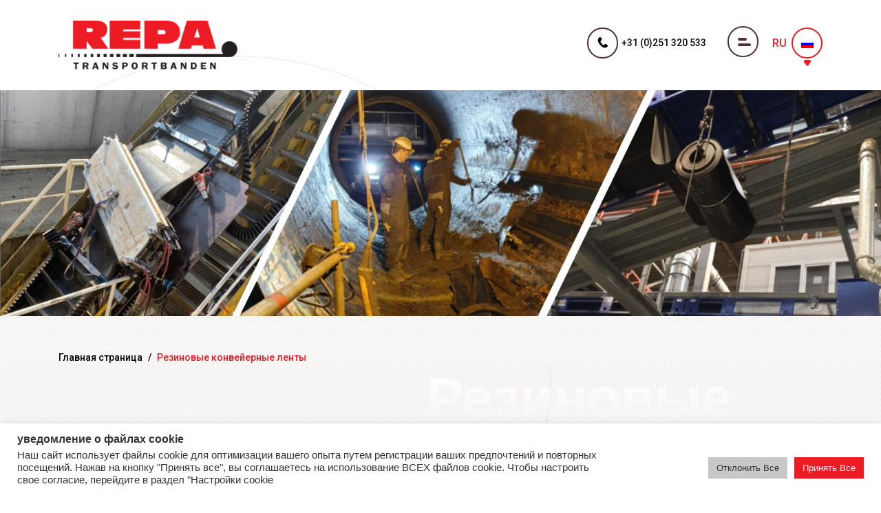

--- FILE ---
content_type: text/html; charset=UTF-8
request_url: https://repatransportbanden.nl/ru/rubber/
body_size: 14082
content:
<!doctype html>
<html lang="ru-RU" >
<head>
	<meta charset="UTF-8" />
	<meta name="viewport" content="width=device-width, initial-scale=1" />
	<link rel="shortcut icon" href="https://repatransportbanden.nl/wp-content/themes/repa/favicon.ico" type="image/x-icon">
	<!-- <link rel="stylesheet" href="https://use.fontawesome.com/releases/v5.8.2/css/all.css" integrity="sha384-oS3vJWv+0UjzBfQzYUhtDYW+Pj2yciDJxpsK1OYPAYjqT085Qq/1cq5FLXAZQ7Ay" crossorigin="anonymous"> -->
    <link href="https://repatransportbanden.nl/wp-content/themes/repa/assets/css/sources.css" rel="stylesheet">
	
	<link rel="preconnect" href="https://fonts.googleapis.com">
	<link rel="preconnect" href="https://fonts.gstatic.com" crossorigin>
	<link href="https://fonts.googleapis.com/css2?family=Poppins:wght@100;200;300;400;500;600;700;800;900&display=swap" rel="stylesheet">
	<link href="https://fonts.googleapis.com/css2?family=Roboto:wght@100;300;400;500;700;900&display=swap" rel="stylesheet">
	<meta name='robots' content='index, follow, max-image-preview:large, max-snippet:-1, max-video-preview:-1' />
<link rel="alternate" hreflang="nl" href="https://repatransportbanden.nl/rubber/" />
<link rel="alternate" hreflang="en" href="https://repatransportbanden.nl/en/rubber/" />
<link rel="alternate" hreflang="fr" href="https://repatransportbanden.nl/fr/rubber/" />
<link rel="alternate" hreflang="es" href="https://repatransportbanden.nl/es/rubber/" />
<link rel="alternate" hreflang="de" href="https://repatransportbanden.nl/de/rubber/" />
<link rel="alternate" hreflang="it" href="https://repatransportbanden.nl/it/rubber/" />
<link rel="alternate" hreflang="ru" href="https://repatransportbanden.nl/ru/rubber/" />
<link rel="alternate" hreflang="x-default" href="https://repatransportbanden.nl/rubber/" />

	<!-- This site is optimized with the Yoast SEO plugin v26.5 - https://yoast.com/wordpress/plugins/seo/ -->
	<title>Резиновые конвейерные ленты - repatransportbanden.nl</title>
	<link rel="canonical" href="https://repatransportbanden.nl/ru/rubber/" />
	<meta property="og:locale" content="ru_RU" />
	<meta property="og:type" content="article" />
	<meta property="og:title" content="Резиновые конвейерные ленты - repatransportbanden.nl" />
	<meta property="og:url" content="https://repatransportbanden.nl/ru/rubber/" />
	<meta property="og:site_name" content="repatransportbanden.nl" />
	<meta property="article:modified_time" content="2022-04-06T08:02:51+00:00" />
	<meta name="twitter:card" content="summary_large_image" />
	<script type="application/ld+json" class="yoast-schema-graph">{"@context":"https://schema.org","@graph":[{"@type":"WebPage","@id":"https://repatransportbanden.nl/ru/rubber/","url":"https://repatransportbanden.nl/ru/rubber/","name":"Резиновые конвейерные ленты - repatransportbanden.nl","isPartOf":{"@id":"https://repatransportbanden.tempurl.host/#website"},"datePublished":"2022-01-07T06:11:27+00:00","dateModified":"2022-04-06T08:02:51+00:00","breadcrumb":{"@id":"https://repatransportbanden.nl/ru/rubber/#breadcrumb"},"inLanguage":"ru-RU","potentialAction":[{"@type":"ReadAction","target":["https://repatransportbanden.nl/ru/rubber/"]}]},{"@type":"BreadcrumbList","@id":"https://repatransportbanden.nl/ru/rubber/#breadcrumb","itemListElement":[{"@type":"ListItem","position":1,"name":"Главная страница","item":"https://repatransportbanden.nl/ru/"},{"@type":"ListItem","position":2,"name":"Резиновые конвейерные ленты"}]},{"@type":"WebSite","@id":"https://repatransportbanden.tempurl.host/#website","url":"https://repatransportbanden.tempurl.host/","name":"repatransportbanden.nl","description":"","potentialAction":[{"@type":"SearchAction","target":{"@type":"EntryPoint","urlTemplate":"https://repatransportbanden.tempurl.host/?s={search_term_string}"},"query-input":{"@type":"PropertyValueSpecification","valueRequired":true,"valueName":"search_term_string"}}],"inLanguage":"ru-RU"}]}</script>
	<!-- / Yoast SEO plugin. -->


<link rel="alternate" type="application/rss+xml" title="repatransportbanden.nl &raquo; Лента" href="https://repatransportbanden.nl/ru/feed/" />
<link rel="alternate" type="application/rss+xml" title="repatransportbanden.nl &raquo; Лента комментариев" href="https://repatransportbanden.nl/ru/comments/feed/" />
<link rel="alternate" title="oEmbed (JSON)" type="application/json+oembed" href="https://repatransportbanden.nl/ru/wp-json/oembed/1.0/embed?url=https%3A%2F%2Frepatransportbanden.nl%2Fru%2Frubber%2F" />
<link rel="alternate" title="oEmbed (XML)" type="text/xml+oembed" href="https://repatransportbanden.nl/ru/wp-json/oembed/1.0/embed?url=https%3A%2F%2Frepatransportbanden.nl%2Fru%2Frubber%2F&#038;format=xml" />
<style id='wp-img-auto-sizes-contain-inline-css'>
img:is([sizes=auto i],[sizes^="auto," i]){contain-intrinsic-size:3000px 1500px}
/*# sourceURL=wp-img-auto-sizes-contain-inline-css */
</style>
<style id='wp-emoji-styles-inline-css'>

	img.wp-smiley, img.emoji {
		display: inline !important;
		border: none !important;
		box-shadow: none !important;
		height: 1em !important;
		width: 1em !important;
		margin: 0 0.07em !important;
		vertical-align: -0.1em !important;
		background: none !important;
		padding: 0 !important;
	}
/*# sourceURL=wp-emoji-styles-inline-css */
</style>
<link rel='stylesheet' id='wp-block-library-css' href='https://repatransportbanden.nl/wp-includes/css/dist/block-library/style.min.css?ver=6.9' media='all' />
<style id='global-styles-inline-css'>
:root{--wp--preset--aspect-ratio--square: 1;--wp--preset--aspect-ratio--4-3: 4/3;--wp--preset--aspect-ratio--3-4: 3/4;--wp--preset--aspect-ratio--3-2: 3/2;--wp--preset--aspect-ratio--2-3: 2/3;--wp--preset--aspect-ratio--16-9: 16/9;--wp--preset--aspect-ratio--9-16: 9/16;--wp--preset--color--black: #000000;--wp--preset--color--cyan-bluish-gray: #abb8c3;--wp--preset--color--white: #FFFFFF;--wp--preset--color--pale-pink: #f78da7;--wp--preset--color--vivid-red: #cf2e2e;--wp--preset--color--luminous-vivid-orange: #ff6900;--wp--preset--color--luminous-vivid-amber: #fcb900;--wp--preset--color--light-green-cyan: #7bdcb5;--wp--preset--color--vivid-green-cyan: #00d084;--wp--preset--color--pale-cyan-blue: #8ed1fc;--wp--preset--color--vivid-cyan-blue: #0693e3;--wp--preset--color--vivid-purple: #9b51e0;--wp--preset--color--dark-gray: #28303D;--wp--preset--color--gray: #39414D;--wp--preset--color--green: #D1E4DD;--wp--preset--color--blue: #D1DFE4;--wp--preset--color--purple: #D1D1E4;--wp--preset--color--red: #E4D1D1;--wp--preset--color--orange: #E4DAD1;--wp--preset--color--yellow: #EEEADD;--wp--preset--gradient--vivid-cyan-blue-to-vivid-purple: linear-gradient(135deg,rgb(6,147,227) 0%,rgb(155,81,224) 100%);--wp--preset--gradient--light-green-cyan-to-vivid-green-cyan: linear-gradient(135deg,rgb(122,220,180) 0%,rgb(0,208,130) 100%);--wp--preset--gradient--luminous-vivid-amber-to-luminous-vivid-orange: linear-gradient(135deg,rgb(252,185,0) 0%,rgb(255,105,0) 100%);--wp--preset--gradient--luminous-vivid-orange-to-vivid-red: linear-gradient(135deg,rgb(255,105,0) 0%,rgb(207,46,46) 100%);--wp--preset--gradient--very-light-gray-to-cyan-bluish-gray: linear-gradient(135deg,rgb(238,238,238) 0%,rgb(169,184,195) 100%);--wp--preset--gradient--cool-to-warm-spectrum: linear-gradient(135deg,rgb(74,234,220) 0%,rgb(151,120,209) 20%,rgb(207,42,186) 40%,rgb(238,44,130) 60%,rgb(251,105,98) 80%,rgb(254,248,76) 100%);--wp--preset--gradient--blush-light-purple: linear-gradient(135deg,rgb(255,206,236) 0%,rgb(152,150,240) 100%);--wp--preset--gradient--blush-bordeaux: linear-gradient(135deg,rgb(254,205,165) 0%,rgb(254,45,45) 50%,rgb(107,0,62) 100%);--wp--preset--gradient--luminous-dusk: linear-gradient(135deg,rgb(255,203,112) 0%,rgb(199,81,192) 50%,rgb(65,88,208) 100%);--wp--preset--gradient--pale-ocean: linear-gradient(135deg,rgb(255,245,203) 0%,rgb(182,227,212) 50%,rgb(51,167,181) 100%);--wp--preset--gradient--electric-grass: linear-gradient(135deg,rgb(202,248,128) 0%,rgb(113,206,126) 100%);--wp--preset--gradient--midnight: linear-gradient(135deg,rgb(2,3,129) 0%,rgb(40,116,252) 100%);--wp--preset--gradient--purple-to-yellow: linear-gradient(160deg, #D1D1E4 0%, #EEEADD 100%);--wp--preset--gradient--yellow-to-purple: linear-gradient(160deg, #EEEADD 0%, #D1D1E4 100%);--wp--preset--gradient--green-to-yellow: linear-gradient(160deg, #D1E4DD 0%, #EEEADD 100%);--wp--preset--gradient--yellow-to-green: linear-gradient(160deg, #EEEADD 0%, #D1E4DD 100%);--wp--preset--gradient--red-to-yellow: linear-gradient(160deg, #E4D1D1 0%, #EEEADD 100%);--wp--preset--gradient--yellow-to-red: linear-gradient(160deg, #EEEADD 0%, #E4D1D1 100%);--wp--preset--gradient--purple-to-red: linear-gradient(160deg, #D1D1E4 0%, #E4D1D1 100%);--wp--preset--gradient--red-to-purple: linear-gradient(160deg, #E4D1D1 0%, #D1D1E4 100%);--wp--preset--font-size--small: 18px;--wp--preset--font-size--medium: 20px;--wp--preset--font-size--large: 24px;--wp--preset--font-size--x-large: 42px;--wp--preset--font-size--extra-small: 16px;--wp--preset--font-size--normal: 20px;--wp--preset--font-size--extra-large: 40px;--wp--preset--font-size--huge: 96px;--wp--preset--font-size--gigantic: 144px;--wp--preset--spacing--20: 0.44rem;--wp--preset--spacing--30: 0.67rem;--wp--preset--spacing--40: 1rem;--wp--preset--spacing--50: 1.5rem;--wp--preset--spacing--60: 2.25rem;--wp--preset--spacing--70: 3.38rem;--wp--preset--spacing--80: 5.06rem;--wp--preset--shadow--natural: 6px 6px 9px rgba(0, 0, 0, 0.2);--wp--preset--shadow--deep: 12px 12px 50px rgba(0, 0, 0, 0.4);--wp--preset--shadow--sharp: 6px 6px 0px rgba(0, 0, 0, 0.2);--wp--preset--shadow--outlined: 6px 6px 0px -3px rgb(255, 255, 255), 6px 6px rgb(0, 0, 0);--wp--preset--shadow--crisp: 6px 6px 0px rgb(0, 0, 0);}:where(.is-layout-flex){gap: 0.5em;}:where(.is-layout-grid){gap: 0.5em;}body .is-layout-flex{display: flex;}.is-layout-flex{flex-wrap: wrap;align-items: center;}.is-layout-flex > :is(*, div){margin: 0;}body .is-layout-grid{display: grid;}.is-layout-grid > :is(*, div){margin: 0;}:where(.wp-block-columns.is-layout-flex){gap: 2em;}:where(.wp-block-columns.is-layout-grid){gap: 2em;}:where(.wp-block-post-template.is-layout-flex){gap: 1.25em;}:where(.wp-block-post-template.is-layout-grid){gap: 1.25em;}.has-black-color{color: var(--wp--preset--color--black) !important;}.has-cyan-bluish-gray-color{color: var(--wp--preset--color--cyan-bluish-gray) !important;}.has-white-color{color: var(--wp--preset--color--white) !important;}.has-pale-pink-color{color: var(--wp--preset--color--pale-pink) !important;}.has-vivid-red-color{color: var(--wp--preset--color--vivid-red) !important;}.has-luminous-vivid-orange-color{color: var(--wp--preset--color--luminous-vivid-orange) !important;}.has-luminous-vivid-amber-color{color: var(--wp--preset--color--luminous-vivid-amber) !important;}.has-light-green-cyan-color{color: var(--wp--preset--color--light-green-cyan) !important;}.has-vivid-green-cyan-color{color: var(--wp--preset--color--vivid-green-cyan) !important;}.has-pale-cyan-blue-color{color: var(--wp--preset--color--pale-cyan-blue) !important;}.has-vivid-cyan-blue-color{color: var(--wp--preset--color--vivid-cyan-blue) !important;}.has-vivid-purple-color{color: var(--wp--preset--color--vivid-purple) !important;}.has-black-background-color{background-color: var(--wp--preset--color--black) !important;}.has-cyan-bluish-gray-background-color{background-color: var(--wp--preset--color--cyan-bluish-gray) !important;}.has-white-background-color{background-color: var(--wp--preset--color--white) !important;}.has-pale-pink-background-color{background-color: var(--wp--preset--color--pale-pink) !important;}.has-vivid-red-background-color{background-color: var(--wp--preset--color--vivid-red) !important;}.has-luminous-vivid-orange-background-color{background-color: var(--wp--preset--color--luminous-vivid-orange) !important;}.has-luminous-vivid-amber-background-color{background-color: var(--wp--preset--color--luminous-vivid-amber) !important;}.has-light-green-cyan-background-color{background-color: var(--wp--preset--color--light-green-cyan) !important;}.has-vivid-green-cyan-background-color{background-color: var(--wp--preset--color--vivid-green-cyan) !important;}.has-pale-cyan-blue-background-color{background-color: var(--wp--preset--color--pale-cyan-blue) !important;}.has-vivid-cyan-blue-background-color{background-color: var(--wp--preset--color--vivid-cyan-blue) !important;}.has-vivid-purple-background-color{background-color: var(--wp--preset--color--vivid-purple) !important;}.has-black-border-color{border-color: var(--wp--preset--color--black) !important;}.has-cyan-bluish-gray-border-color{border-color: var(--wp--preset--color--cyan-bluish-gray) !important;}.has-white-border-color{border-color: var(--wp--preset--color--white) !important;}.has-pale-pink-border-color{border-color: var(--wp--preset--color--pale-pink) !important;}.has-vivid-red-border-color{border-color: var(--wp--preset--color--vivid-red) !important;}.has-luminous-vivid-orange-border-color{border-color: var(--wp--preset--color--luminous-vivid-orange) !important;}.has-luminous-vivid-amber-border-color{border-color: var(--wp--preset--color--luminous-vivid-amber) !important;}.has-light-green-cyan-border-color{border-color: var(--wp--preset--color--light-green-cyan) !important;}.has-vivid-green-cyan-border-color{border-color: var(--wp--preset--color--vivid-green-cyan) !important;}.has-pale-cyan-blue-border-color{border-color: var(--wp--preset--color--pale-cyan-blue) !important;}.has-vivid-cyan-blue-border-color{border-color: var(--wp--preset--color--vivid-cyan-blue) !important;}.has-vivid-purple-border-color{border-color: var(--wp--preset--color--vivid-purple) !important;}.has-vivid-cyan-blue-to-vivid-purple-gradient-background{background: var(--wp--preset--gradient--vivid-cyan-blue-to-vivid-purple) !important;}.has-light-green-cyan-to-vivid-green-cyan-gradient-background{background: var(--wp--preset--gradient--light-green-cyan-to-vivid-green-cyan) !important;}.has-luminous-vivid-amber-to-luminous-vivid-orange-gradient-background{background: var(--wp--preset--gradient--luminous-vivid-amber-to-luminous-vivid-orange) !important;}.has-luminous-vivid-orange-to-vivid-red-gradient-background{background: var(--wp--preset--gradient--luminous-vivid-orange-to-vivid-red) !important;}.has-very-light-gray-to-cyan-bluish-gray-gradient-background{background: var(--wp--preset--gradient--very-light-gray-to-cyan-bluish-gray) !important;}.has-cool-to-warm-spectrum-gradient-background{background: var(--wp--preset--gradient--cool-to-warm-spectrum) !important;}.has-blush-light-purple-gradient-background{background: var(--wp--preset--gradient--blush-light-purple) !important;}.has-blush-bordeaux-gradient-background{background: var(--wp--preset--gradient--blush-bordeaux) !important;}.has-luminous-dusk-gradient-background{background: var(--wp--preset--gradient--luminous-dusk) !important;}.has-pale-ocean-gradient-background{background: var(--wp--preset--gradient--pale-ocean) !important;}.has-electric-grass-gradient-background{background: var(--wp--preset--gradient--electric-grass) !important;}.has-midnight-gradient-background{background: var(--wp--preset--gradient--midnight) !important;}.has-small-font-size{font-size: var(--wp--preset--font-size--small) !important;}.has-medium-font-size{font-size: var(--wp--preset--font-size--medium) !important;}.has-large-font-size{font-size: var(--wp--preset--font-size--large) !important;}.has-x-large-font-size{font-size: var(--wp--preset--font-size--x-large) !important;}
/*# sourceURL=global-styles-inline-css */
</style>

<style id='classic-theme-styles-inline-css'>
/*! This file is auto-generated */
.wp-block-button__link{color:#fff;background-color:#32373c;border-radius:9999px;box-shadow:none;text-decoration:none;padding:calc(.667em + 2px) calc(1.333em + 2px);font-size:1.125em}.wp-block-file__button{background:#32373c;color:#fff;text-decoration:none}
/*# sourceURL=/wp-includes/css/classic-themes.min.css */
</style>
<link rel='stylesheet' id='cookie-law-info-css' href='https://repatransportbanden.nl/wp-content/plugins/cookie-law-info/legacy/public/css/cookie-law-info-public.css?ver=3.3.8' media='all' />
<link rel='stylesheet' id='cookie-law-info-gdpr-css' href='https://repatransportbanden.nl/wp-content/plugins/cookie-law-info/legacy/public/css/cookie-law-info-gdpr.css?ver=3.3.8' media='all' />
<link rel='stylesheet' id='wpml-legacy-dropdown-0-css' href='https://repatransportbanden.nl/wp-content/plugins/sitepress-multilingual-cms/templates/language-switchers/legacy-dropdown/style.min.css?ver=1' media='all' />
<link rel='stylesheet' id='twenty-twenty-one-style-css' href='https://repatransportbanden.nl/wp-content/themes/repa/style.css?ver=6.9' media='all' />
<style id='twenty-twenty-one-style-inline-css'>
body,input,textarea,button,.button,.faux-button,.wp-block-button__link,.wp-block-file__button,.has-drop-cap:not(:focus)::first-letter,.has-drop-cap:not(:focus)::first-letter,.entry-content .wp-block-archives,.entry-content .wp-block-categories,.entry-content .wp-block-cover-image,.entry-content .wp-block-latest-comments,.entry-content .wp-block-latest-posts,.entry-content .wp-block-pullquote,.entry-content .wp-block-quote.is-large,.entry-content .wp-block-quote.is-style-large,.entry-content .wp-block-archives *,.entry-content .wp-block-categories *,.entry-content .wp-block-latest-posts *,.entry-content .wp-block-latest-comments *,.entry-content p,.entry-content ol,.entry-content ul,.entry-content dl,.entry-content dt,.entry-content cite,.entry-content figcaption,.entry-content .wp-caption-text,.comment-content p,.comment-content ol,.comment-content ul,.comment-content dl,.comment-content dt,.comment-content cite,.comment-content figcaption,.comment-content .wp-caption-text,.widget_text p,.widget_text ol,.widget_text ul,.widget_text dl,.widget_text dt,.widget-content .rssSummary,.widget-content cite,.widget-content figcaption,.widget-content .wp-caption-text { font-family: 'Helvetica Neue',Helvetica,'Segoe UI',Arial,sans-serif; }
/*# sourceURL=twenty-twenty-one-style-inline-css */
</style>
<link rel='stylesheet' id='wp-pagenavi-css' href='https://repatransportbanden.nl/wp-content/plugins/wp-pagenavi/pagenavi-css.css?ver=2.70' media='all' />
<link rel='stylesheet' id='wp-block-heading-css' href='https://repatransportbanden.nl/wp-includes/blocks/heading/style.min.css?ver=6.9' media='all' />
<link rel='stylesheet' id='wp-block-paragraph-css' href='https://repatransportbanden.nl/wp-includes/blocks/paragraph/style.min.css?ver=6.9' media='all' />
<script id="wpml-cookie-js-extra">
var wpml_cookies = {"wp-wpml_current_language":{"value":"ru","expires":1,"path":"/"}};
var wpml_cookies = {"wp-wpml_current_language":{"value":"ru","expires":1,"path":"/"}};
//# sourceURL=wpml-cookie-js-extra
</script>
<script src="https://repatransportbanden.nl/wp-content/plugins/sitepress-multilingual-cms/res/js/cookies/language-cookie.js?ver=474000" id="wpml-cookie-js" defer data-wp-strategy="defer"></script>
<script src="https://repatransportbanden.nl/wp-includes/js/jquery/jquery.min.js?ver=3.7.1" id="jquery-core-js"></script>
<script id="cookie-law-info-js-extra">
var Cli_Data = {"nn_cookie_ids":[],"cookielist":[],"non_necessary_cookies":[],"ccpaEnabled":"","ccpaRegionBased":"","ccpaBarEnabled":"","strictlyEnabled":["necessary","obligatoire"],"ccpaType":"gdpr","js_blocking":"1","custom_integration":"","triggerDomRefresh":"","secure_cookies":""};
var cli_cookiebar_settings = {"animate_speed_hide":"500","animate_speed_show":"500","background":"#FFF","border":"#b1a6a6c2","border_on":"","button_1_button_colour":"#ed1c24","button_1_button_hover":"#be161d","button_1_link_colour":"#fff","button_1_as_button":"1","button_1_new_win":"","button_2_button_colour":"#333","button_2_button_hover":"#292929","button_2_link_colour":"#ed1c24","button_2_as_button":"","button_2_hidebar":"","button_3_button_colour":"#c9c7c7","button_3_button_hover":"#a19f9f","button_3_link_colour":"#333333","button_3_as_button":"1","button_3_new_win":"","button_4_button_colour":"#ed1c24","button_4_button_hover":"#be161d","button_4_link_colour":"#ffffff","button_4_as_button":"1","button_7_button_colour":"#ed1c24","button_7_button_hover":"#be161d","button_7_link_colour":"#fff","button_7_as_button":"1","button_7_new_win":"","font_family":"inherit","header_fix":"","notify_animate_hide":"1","notify_animate_show":"1","notify_div_id":"#cookie-law-info-bar","notify_position_horizontal":"right","notify_position_vertical":"bottom","scroll_close":"","scroll_close_reload":"","accept_close_reload":"","reject_close_reload":"","showagain_tab":"","showagain_background":"#fff","showagain_border":"#000","showagain_div_id":"#cookie-law-info-again","showagain_x_position":"100px","text":"#333333","show_once_yn":"","show_once":"10000","logging_on":"","as_popup":"","popup_overlay":"1","bar_heading_text":"\u0443\u0432\u0435\u0434\u043e\u043c\u043b\u0435\u043d\u0438\u0435 \u043e \u0444\u0430\u0439\u043b\u0430\u0445 cookie","cookie_bar_as":"banner","popup_showagain_position":"bottom-right","widget_position":"left"};
var log_object = {"ajax_url":"https://repatransportbanden.nl/wp-admin/admin-ajax.php"};
//# sourceURL=cookie-law-info-js-extra
</script>
<script src="https://repatransportbanden.nl/wp-content/plugins/cookie-law-info/legacy/public/js/cookie-law-info-public.js?ver=3.3.8" id="cookie-law-info-js"></script>
<script src="https://repatransportbanden.nl/wp-content/plugins/sitepress-multilingual-cms/templates/language-switchers/legacy-dropdown/script.min.js?ver=1" id="wpml-legacy-dropdown-0-js"></script>
<link rel="https://api.w.org/" href="https://repatransportbanden.nl/ru/wp-json/" /><link rel="alternate" title="JSON" type="application/json" href="https://repatransportbanden.nl/ru/wp-json/wp/v2/pages/3581" /><link rel="EditURI" type="application/rsd+xml" title="RSD" href="https://repatransportbanden.nl/xmlrpc.php?rsd" />
<meta name="generator" content="WordPress 6.9" />
<link rel='shortlink' href='https://repatransportbanden.nl/ru/?p=3581' />
<meta name="generator" content="WPML ver:4.7.4 stt:37,1,4,3,27,45,2;" />
<link rel="icon" href="https://repatransportbanden.nl/wp-content/uploads/2021/11/cropped-favicon-32x32.png" sizes="32x32" />
<link rel="icon" href="https://repatransportbanden.nl/wp-content/uploads/2021/11/cropped-favicon-192x192.png" sizes="192x192" />
<link rel="apple-touch-icon" href="https://repatransportbanden.nl/wp-content/uploads/2021/11/cropped-favicon-180x180.png" />
<meta name="msapplication-TileImage" content="https://repatransportbanden.nl/wp-content/uploads/2021/11/cropped-favicon-270x270.png" />
		<style id="wp-custom-css">
			.certi_logo_sec {
    position: absolute;
    left: 0;
    right: 0px;
    margin: 0 auto;
    bottom: 29%;
    z-index: 1;
    text-align: center;
}
.certi_logo_sec::before {
    content: "";
    position: absolute;
    left: 0;
		right:0;
		margin:0 auto;
    bottom: -320px;
    width: 500px;
    height: 400px;
    background-color: #fff;
    border-radius: 50%;
}
.certi_logo_sec a,.certi_logo_sec span{display:inline-block;vertical-align:middle;margin:0 5px;position:relative;}
.certi_logo_sec img{width:45px;height:45px;border-radius:50%;}

@media screen and (min-width:1600px) {
	.certi_logo_sec {
    bottom: 25%;   
}
}
@media screen and (min-width: 1800px){
.certi_logo_sec {
    bottom: 28%;
}
}

@media only screen and (max-width: 1199px) {
	.certi_logo_sec {
    bottom: 30%;
}
}
@media only screen and (max-width: 991px) {
	.certi_logo_sec {
    bottom: 0;
		width:100%;
		background-color:#fff;
		padding:15px;
}
	.certi_logo_sec::before{display:none;}
}
@media only screen and (max-width: 479px) {
.certi_logo_sec img {
    width: 35px;
    height: 35px;    
}
}		</style>
			
</head>

<body class="wp-singular page-template page-template-templates page-template-template-Kunststof page-template-templatestemplate-Kunststof-php page page-id-3581 page-parent wp-embed-responsive wp-theme-repa is-light-theme no-js singular"  id="ru-body" >

<div class="overlyBdy"></div>

<div class="pushmenu">
	<a href="#url" class="crossmnu">X</a>
	<nav class="navbar">
		<div class="crollbar1 scrollbar-inner">
		    <ul id="menu-primary-menu-ru" class="navbar-nav"><li id="menu-item-2962" class="menu-item menu-item-type-custom menu-item-object-custom menu-item-has-children menu-item-2962"><a href="#">О конвейерных лентах REPA</a><button class="sub-menu-toggle" aria-expanded="false" onClick="twentytwentyoneExpandSubMenu(this)"><span class="icon-plus"><svg class="svg-icon" width="18" height="18" aria-hidden="true" role="img" focusable="false" viewBox="0 0 24 24" fill="none" xmlns="http://www.w3.org/2000/svg"><path fill-rule="evenodd" clip-rule="evenodd" d="M18 11.2h-5.2V6h-1.6v5.2H6v1.6h5.2V18h1.6v-5.2H18z" fill="currentColor"/></svg></span><span class="icon-minus"><svg class="svg-icon" width="18" height="18" aria-hidden="true" role="img" focusable="false" viewBox="0 0 24 24" fill="none" xmlns="http://www.w3.org/2000/svg"><path fill-rule="evenodd" clip-rule="evenodd" d="M6 11h12v2H6z" fill="currentColor"/></svg></span><span class="screen-reader-text">Open menu</span></button>
<ul class="sub-menu">
	<li id="menu-item-3782" class="menu-item menu-item-type-post_type menu-item-object-page menu-item-3782"><a href="https://repatransportbanden.nl/ru/certificeringen/">Сертификация</a></li>
	<li id="menu-item-3783" class="menu-item menu-item-type-post_type menu-item-object-page menu-item-3783"><a href="https://repatransportbanden.nl/ru/wie-zijn-wij/">Кто мы</a></li>
	<li id="menu-item-3784" class="menu-item menu-item-type-post_type menu-item-object-page menu-item-3784"><a href="https://repatransportbanden.nl/ru/nieuws/">Новости</a></li>
</ul>
</li>
<li id="menu-item-2963" class="menu-item menu-item-type-custom menu-item-object-custom current-menu-ancestor current-menu-parent menu-item-has-children menu-item-2963"><a href="#">Конвейерные ленты</a><button class="sub-menu-toggle" aria-expanded="false" onClick="twentytwentyoneExpandSubMenu(this)"><span class="icon-plus"><svg class="svg-icon" width="18" height="18" aria-hidden="true" role="img" focusable="false" viewBox="0 0 24 24" fill="none" xmlns="http://www.w3.org/2000/svg"><path fill-rule="evenodd" clip-rule="evenodd" d="M18 11.2h-5.2V6h-1.6v5.2H6v1.6h5.2V18h1.6v-5.2H18z" fill="currentColor"/></svg></span><span class="icon-minus"><svg class="svg-icon" width="18" height="18" aria-hidden="true" role="img" focusable="false" viewBox="0 0 24 24" fill="none" xmlns="http://www.w3.org/2000/svg"><path fill-rule="evenodd" clip-rule="evenodd" d="M6 11h12v2H6z" fill="currentColor"/></svg></span><span class="screen-reader-text">Open menu</span></button>
<ul class="sub-menu">
	<li id="menu-item-3785" class="menu-item menu-item-type-post_type menu-item-object-page current-menu-item page_item page-item-3581 current_page_item menu-item-has-children menu-item-3785"><a href="https://repatransportbanden.nl/ru/rubber/" aria-current="page">Резиновые конвейерные ленты</a>
	<ul class="sub-menu">
		<li id="menu-item-3786" class="menu-item menu-item-type-post_type menu-item-object-page menu-item-3786"><a href="https://repatransportbanden.nl/ru/rubber/bekledingsmateriaal/">Укрывной материал</a></li>
		<li id="menu-item-3787" class="menu-item menu-item-type-post_type menu-item-object-page menu-item-3787"><a href="https://repatransportbanden.nl/ru/rubber/hittebestendige-banden/">Термостойкие конвейерные ленты</a></li>
		<li id="menu-item-3788" class="menu-item menu-item-type-post_type menu-item-object-page menu-item-3788"><a href="https://repatransportbanden.nl/ru/rubber/elevatorbanden/">Элеваторные ленты</a></li>
		<li id="menu-item-3789" class="menu-item menu-item-type-post_type menu-item-object-page menu-item-3789"><a href="https://repatransportbanden.nl/ru/rubber/profielbanden/">Профильные конвейерные ленты</a></li>
		<li id="menu-item-3790" class="menu-item menu-item-type-post_type menu-item-object-page menu-item-3790"><a href="https://repatransportbanden.nl/ru/rubber/supergripbanden/">Ленты supergrip (с шероховатой поверхностью)</a></li>
		<li id="menu-item-3791" class="menu-item menu-item-type-post_type menu-item-object-page menu-item-3791"><a href="https://repatransportbanden.nl/ru/rubber/vlakke-banden/">Плоские ленточные конвейеры</a></li>
		<li id="menu-item-3792" class="menu-item menu-item-type-post_type menu-item-object-page menu-item-3792"><a href="https://repatransportbanden.nl/ru/rubber/solid-woven-banden/">Цельнотканые ленты</a></li>
		<li id="menu-item-3793" class="menu-item menu-item-type-post_type menu-item-object-page menu-item-3793"><a href="https://repatransportbanden.nl/ru/rubber/vlamdovende-banden/">Огнестойкие конвейерные ленты</a></li>
		<li id="menu-item-3794" class="menu-item menu-item-type-post_type menu-item-object-page menu-item-3794"><a href="https://repatransportbanden.nl/ru/rubber/zoutbanden/">Транспортные ленты для пыльных условий</a></li>
		<li id="menu-item-3795" class="menu-item menu-item-type-post_type menu-item-object-page menu-item-3795"><a href="https://repatransportbanden.nl/ru/rubber/zaagselbanden/">Ленты для транспортировки пильной пыли</a></li>
		<li id="menu-item-3796" class="menu-item menu-item-type-post_type menu-item-object-page menu-item-3796"><a href="https://repatransportbanden.nl/ru/rubber/trommelbekleding/">Покрытие для барабанов</a></li>
		<li id="menu-item-3797" class="menu-item menu-item-type-post_type menu-item-object-page menu-item-3797"><a href="https://repatransportbanden.nl/ru/rubber/rubber-snaren/">Резиновые направляющие ленты</a></li>
		<li id="menu-item-3798" class="menu-item menu-item-type-post_type menu-item-object-page menu-item-3798"><a href="https://repatransportbanden.nl/ru/rubber/reparatiematerialen/">Ремонтные материалы</a></li>
		<li id="menu-item-3799" class="menu-item menu-item-type-post_type menu-item-object-page menu-item-3799"><a href="https://repatransportbanden.nl/ru/rubber/overige-toebehoren-en-accessoires/">Прочие приспособления и принадлежности</a></li>
	</ul>
</li>
	<li id="menu-item-3800" class="menu-item menu-item-type-post_type menu-item-object-page menu-item-has-children menu-item-3800"><a href="https://repatransportbanden.nl/ru/kunststof/">Пластиковые конвейерные ленты</a>
	<ul class="sub-menu">
		<li id="menu-item-3801" class="menu-item menu-item-type-post_type menu-item-object-page menu-item-3801"><a href="https://repatransportbanden.nl/ru/kunststof/voedselbanden/">Пищевая конвейерная лента</a></li>
		<li id="menu-item-3802" class="menu-item menu-item-type-post_type menu-item-object-page menu-item-3802"><a href="https://repatransportbanden.nl/ru/kunststof/heavy-duty-pu-transportband/">Сверхпрочная полиуретановая конвейерная лентаТранспортерные ленты PU Heavy Duty — прочные, износостойкие и готовые к экстремальным условиямСверхпрочная полиуретановая конвейерная лента</a></li>
		<li id="menu-item-3803" class="menu-item menu-item-type-post_type menu-item-object-page menu-item-3803"><a href="https://repatransportbanden.nl/ru/kunststof/banden-met-weefselversterkte-meenemers/">Ленты с цельными ПВХ-гребнями, в том числе для аграрной промышленности</a></li>
		<li id="menu-item-3804" class="menu-item menu-item-type-post_type menu-item-object-page menu-item-3804"><a href="https://repatransportbanden.nl/ru/kunststof/egel-en-kegelbanden/">Штифтовые и Конические ленты</a></li>
		<li id="menu-item-3805" class="menu-item menu-item-type-post_type menu-item-object-page menu-item-3805"><a href="https://repatransportbanden.nl/ru/kunststof/energiezuinige-transportband/">Конвейерная лента с низким энергопотреблением</a></li>
		<li id="menu-item-3806" class="menu-item menu-item-type-post_type menu-item-object-page menu-item-3806"><a href="https://repatransportbanden.nl/ru/kunststof/bochtbanden/">Поворотный ленточный конвейер</a></li>
		<li id="menu-item-3807" class="menu-item menu-item-type-post_type menu-item-object-page menu-item-3807"><a href="https://repatransportbanden.nl/ru/kunststof/dakjesbanden-en-sponbanden/">Кровельные и губчатые ленты</a></li>
		<li id="menu-item-3808" class="menu-item menu-item-type-post_type menu-item-object-page menu-item-3808"><a href="https://repatransportbanden.nl/ru/kunststof/vol-pu-band/">Полиуретановая лента</a></li>
		<li id="menu-item-3809" class="menu-item menu-item-type-post_type menu-item-object-page menu-item-3809"><a href="https://repatransportbanden.nl/ru/kunststof/pu-rondsnaren-en-v-snaren/">Полиуретановые круглые и клиновые ремни</a></li>
		<li id="menu-item-3810" class="menu-item menu-item-type-post_type menu-item-object-page menu-item-3810"><a href="https://repatransportbanden.nl/ru/kunststof/gaasbanden/">Сетчатые ленты</a></li>
		<li id="menu-item-3811" class="menu-item menu-item-type-post_type menu-item-object-page menu-item-3811"><a href="https://repatransportbanden.nl/ru/kunststof/golfrandbanden/">Конвейерные ленты с боковыми стенками</a></li>
	</ul>
</li>
</ul>
</li>
<li id="menu-item-3812" class="menu-item menu-item-type-post_type menu-item-object-page menu-item-has-children menu-item-3812"><a href="https://repatransportbanden.nl/ru/trommels-en-rollen/">Барабаны и ролики</a><button class="sub-menu-toggle" aria-expanded="false" onClick="twentytwentyoneExpandSubMenu(this)"><span class="icon-plus"><svg class="svg-icon" width="18" height="18" aria-hidden="true" role="img" focusable="false" viewBox="0 0 24 24" fill="none" xmlns="http://www.w3.org/2000/svg"><path fill-rule="evenodd" clip-rule="evenodd" d="M18 11.2h-5.2V6h-1.6v5.2H6v1.6h5.2V18h1.6v-5.2H18z" fill="currentColor"/></svg></span><span class="icon-minus"><svg class="svg-icon" width="18" height="18" aria-hidden="true" role="img" focusable="false" viewBox="0 0 24 24" fill="none" xmlns="http://www.w3.org/2000/svg"><path fill-rule="evenodd" clip-rule="evenodd" d="M6 11h12v2H6z" fill="currentColor"/></svg></span><span class="screen-reader-text">Open menu</span></button>
<ul class="sub-menu">
	<li id="menu-item-2964" class="menu-item menu-item-type-custom menu-item-object-custom menu-item-has-children menu-item-2964"><a href="#">Ролики</a>
	<ul class="sub-menu">
		<li id="menu-item-3813" class="menu-item menu-item-type-post_type menu-item-object-page menu-item-3813"><a href="https://repatransportbanden.nl/ru/trommels-en-rollen/sq-rollen/">Ролики SQ+</a></li>
		<li id="menu-item-3814" class="menu-item menu-item-type-post_type menu-item-object-page menu-item-3814"><a href="https://repatransportbanden.nl/ru/trommels-en-rollen/hq-rollen/">HQ-ролики</a></li>
		<li id="menu-item-3861" class="menu-item menu-item-type-post_type menu-item-object-page menu-item-3861"><a href="https://repatransportbanden.nl/ru/trommels-en-rollen/hq-rol-cema-norm/">HQ-ролики (стандарт CEMA)</a></li>
		<li id="menu-item-3862" class="menu-item menu-item-type-post_type menu-item-object-page menu-item-3862"><a href="https://repatransportbanden.nl/ru/trommels-en-rollen/hdpe-rollen-type-rq/">Ролики ПЭВП типа RQ+</a></li>
		<li id="menu-item-3863" class="menu-item menu-item-type-post_type menu-item-object-page menu-item-3863"><a href="https://repatransportbanden.nl/ru/trommels-en-rollen/testcentrum-rollen/">Тест центр роликов</a></li>
	</ul>
</li>
	<li id="menu-item-3864" class="menu-item menu-item-type-post_type menu-item-object-page menu-item-3864"><a href="https://repatransportbanden.nl/ru/trommels-en-rollen/trommels/">Барабаны</a></li>
	<li id="menu-item-3865" class="menu-item menu-item-type-post_type menu-item-object-page menu-item-3865"><a href="https://repatransportbanden.nl/ru/trommels-en-rollen/trogframes/">Стандартная роликоопора</a></li>
	<li id="menu-item-3866" class="menu-item menu-item-type-post_type menu-item-object-page menu-item-3866"><a href="https://repatransportbanden.nl/ru/trommels-en-rollen/re-track-band-stuurrollen/">Направляющие ролики RE-TRACK</a></li>
	<li id="menu-item-3867" class="menu-item menu-item-type-post_type menu-item-object-page menu-item-3867"><a href="https://repatransportbanden.nl/ru/trommels-en-rollen/ce-track-band-stuurframes/">Направляющая роликоопора CE-TRACK</a></li>
	<li id="menu-item-3868" class="menu-item menu-item-type-post_type menu-item-object-page menu-item-3868"><a href="https://repatransportbanden.nl/ru/trommels-en-rollen/bandoverkappingen/">Кровля конвейерной ленты</a></li>
	<li id="menu-item-3869" class="menu-item menu-item-type-post_type menu-item-object-page menu-item-3869"><a href="https://repatransportbanden.nl/ru/trommels-en-rollen/constructies/">Конструкции</a></li>
</ul>
</li>
<li id="menu-item-3870" class="menu-item menu-item-type-post_type menu-item-object-page menu-item-3870"><a href="https://repatransportbanden.nl/ru/dockshelter/">Док-навесы</a></li>
<li id="menu-item-3871" class="menu-item menu-item-type-post_type menu-item-object-page menu-item-3871"><a href="https://repatransportbanden.nl/ru/marktsegmenten-en-toepassingen/">Рынки и приложения</a></li>
<li id="menu-item-3872" class="menu-item menu-item-type-post_type menu-item-object-page menu-item-3872"><a href="https://repatransportbanden.nl/ru/services/">Услуги</a></li>
<li id="menu-item-3873" class="menu-item menu-item-type-post_type menu-item-object-page menu-item-3873"><a href="https://repatransportbanden.nl/ru/contact/">Контакты</a></li>
</ul>	
		</div>
	</nav>
</div>
<div class="topbdy">
<header class="headersec">
	<div class="container">
		<div class="hderinr">
			<div class="hdrlgo">
				<a href="https://repatransportbanden.nl/ru/">
				                <img src="https://repatransportbanden.nl/wp-content/uploads/2021/11/logo.png" alt="" >
                </a>
			</div>
			<ul>
				<li class="lang_mobshow">
					<div id="CustmLanguageSwitcher" class="CustmLanguage_box_comn">
														    <div  class="cus_language_bar" >
							       <section id="icl_lang_sel_widget-2" class="widget widget_icl_lang_sel_widget">
<div
	 class="wpml-ls-sidebars-sidebar-2 wpml-ls wpml-ls-legacy-dropdown js-wpml-ls-legacy-dropdown">
	<ul>

		<li tabindex="0" class="wpml-ls-slot-sidebar-2 wpml-ls-item wpml-ls-item-ru wpml-ls-current-language wpml-ls-last-item wpml-ls-item-legacy-dropdown">
			<a href="#" class="js-wpml-ls-item-toggle wpml-ls-item-toggle">
                            <img
            class="wpml-ls-flag"
            src="https://repatransportbanden.nl/wp-content/plugins/sitepress-multilingual-cms/res/flags/ru.png"
            alt=""
            
            
    /><span class="wpml-ls-native">ru</span></a>

			<ul class="wpml-ls-sub-menu">
				
					<li class="wpml-ls-slot-sidebar-2 wpml-ls-item wpml-ls-item-nl wpml-ls-first-item">
						<a href="https://repatransportbanden.nl/rubber/" class="wpml-ls-link">
                                        <img
            class="wpml-ls-flag"
            src="https://repatransportbanden.nl/wp-content/plugins/sitepress-multilingual-cms/res/flags/nl.png"
            alt=""
            
            
    /><span class="wpml-ls-display">nl</span></a>
					</li>

				
					<li class="wpml-ls-slot-sidebar-2 wpml-ls-item wpml-ls-item-en">
						<a href="https://repatransportbanden.nl/en/rubber/" class="wpml-ls-link">
                                        <img
            class="wpml-ls-flag"
            src="https://repatransportbanden.nl/wp-content/plugins/sitepress-multilingual-cms/res/flags/en.png"
            alt=""
            
            
    /><span class="wpml-ls-display">en</span></a>
					</li>

				
					<li class="wpml-ls-slot-sidebar-2 wpml-ls-item wpml-ls-item-fr">
						<a href="https://repatransportbanden.nl/fr/rubber/" class="wpml-ls-link">
                                        <img
            class="wpml-ls-flag"
            src="https://repatransportbanden.nl/wp-content/plugins/sitepress-multilingual-cms/res/flags/fr.png"
            alt=""
            
            
    /><span class="wpml-ls-display">fr</span></a>
					</li>

				
					<li class="wpml-ls-slot-sidebar-2 wpml-ls-item wpml-ls-item-es">
						<a href="https://repatransportbanden.nl/es/rubber/" class="wpml-ls-link">
                                        <img
            class="wpml-ls-flag"
            src="https://repatransportbanden.nl/wp-content/plugins/sitepress-multilingual-cms/res/flags/es.png"
            alt=""
            
            
    /><span class="wpml-ls-display">es</span></a>
					</li>

				
					<li class="wpml-ls-slot-sidebar-2 wpml-ls-item wpml-ls-item-de">
						<a href="https://repatransportbanden.nl/de/rubber/" class="wpml-ls-link">
                                        <img
            class="wpml-ls-flag"
            src="https://repatransportbanden.nl/wp-content/plugins/sitepress-multilingual-cms/res/flags/de.png"
            alt=""
            
            
    /><span class="wpml-ls-display">de</span></a>
					</li>

				
					<li class="wpml-ls-slot-sidebar-2 wpml-ls-item wpml-ls-item-it">
						<a href="https://repatransportbanden.nl/it/rubber/" class="wpml-ls-link">
                                        <img
            class="wpml-ls-flag"
            src="https://repatransportbanden.nl/wp-content/plugins/sitepress-multilingual-cms/res/flags/it.png"
            alt=""
            
            
    /><span class="wpml-ls-display">it</span></a>
					</li>

							</ul>

		</li>

	</ul>
</div>
</section>							    </div>
													
					</div>
				</li>
				                				<li>
					<span class="icon-Vector4"></span>
					<a href="tel:+310251320533"><em>+31 (0)251 320 533</em></a>
				</li>
				                				<li>
					<div class="menu-collapser">
						<div class="collapse-button">
							<span class="icon-bar"></span>
							<span class="icon-bar"></span>
							<span class="icon-bar"></span>
						</div>
				    </div>
				</li>
				
				<li class="top_inr_lan">
					<div id="CustmLanguageSwitcher1" class="lang_show_desk CustmLanguage_box_comn top_inner_lan_sec">
			         				    <div  class="cus_language_bar" >
				       <section id="icl_lang_sel_widget-2" class="widget widget_icl_lang_sel_widget">
<div
	 class="wpml-ls-sidebars-sidebar-2 wpml-ls wpml-ls-legacy-dropdown js-wpml-ls-legacy-dropdown">
	<ul>

		<li tabindex="0" class="wpml-ls-slot-sidebar-2 wpml-ls-item wpml-ls-item-ru wpml-ls-current-language wpml-ls-last-item wpml-ls-item-legacy-dropdown">
			<a href="#" class="js-wpml-ls-item-toggle wpml-ls-item-toggle">
                            <img
            class="wpml-ls-flag"
            src="https://repatransportbanden.nl/wp-content/plugins/sitepress-multilingual-cms/res/flags/ru.png"
            alt=""
            
            
    /><span class="wpml-ls-native">ru</span></a>

			<ul class="wpml-ls-sub-menu">
				
					<li class="wpml-ls-slot-sidebar-2 wpml-ls-item wpml-ls-item-nl wpml-ls-first-item">
						<a href="https://repatransportbanden.nl/rubber/" class="wpml-ls-link">
                                        <img
            class="wpml-ls-flag"
            src="https://repatransportbanden.nl/wp-content/plugins/sitepress-multilingual-cms/res/flags/nl.png"
            alt=""
            
            
    /><span class="wpml-ls-display">nl</span></a>
					</li>

				
					<li class="wpml-ls-slot-sidebar-2 wpml-ls-item wpml-ls-item-en">
						<a href="https://repatransportbanden.nl/en/rubber/" class="wpml-ls-link">
                                        <img
            class="wpml-ls-flag"
            src="https://repatransportbanden.nl/wp-content/plugins/sitepress-multilingual-cms/res/flags/en.png"
            alt=""
            
            
    /><span class="wpml-ls-display">en</span></a>
					</li>

				
					<li class="wpml-ls-slot-sidebar-2 wpml-ls-item wpml-ls-item-fr">
						<a href="https://repatransportbanden.nl/fr/rubber/" class="wpml-ls-link">
                                        <img
            class="wpml-ls-flag"
            src="https://repatransportbanden.nl/wp-content/plugins/sitepress-multilingual-cms/res/flags/fr.png"
            alt=""
            
            
    /><span class="wpml-ls-display">fr</span></a>
					</li>

				
					<li class="wpml-ls-slot-sidebar-2 wpml-ls-item wpml-ls-item-es">
						<a href="https://repatransportbanden.nl/es/rubber/" class="wpml-ls-link">
                                        <img
            class="wpml-ls-flag"
            src="https://repatransportbanden.nl/wp-content/plugins/sitepress-multilingual-cms/res/flags/es.png"
            alt=""
            
            
    /><span class="wpml-ls-display">es</span></a>
					</li>

				
					<li class="wpml-ls-slot-sidebar-2 wpml-ls-item wpml-ls-item-de">
						<a href="https://repatransportbanden.nl/de/rubber/" class="wpml-ls-link">
                                        <img
            class="wpml-ls-flag"
            src="https://repatransportbanden.nl/wp-content/plugins/sitepress-multilingual-cms/res/flags/de.png"
            alt=""
            
            
    /><span class="wpml-ls-display">de</span></a>
					</li>

				
					<li class="wpml-ls-slot-sidebar-2 wpml-ls-item wpml-ls-item-it">
						<a href="https://repatransportbanden.nl/it/rubber/" class="wpml-ls-link">
                                        <img
            class="wpml-ls-flag"
            src="https://repatransportbanden.nl/wp-content/plugins/sitepress-multilingual-cms/res/flags/it.png"
            alt=""
            
            
    /><span class="wpml-ls-display">it</span></a>
					</li>

							</ul>

		</li>

	</ul>
</div>
</section>				    </div>
			       							
		            </div>
				</li>			
				
			</ul>
		</div>
	</div>
</header>

  <div class="inrbnr">
	<div class="inrbnrimg">
								<img src="https://repatransportbanden.nl/wp-content/uploads/2021/12/servicesbnr.jpg" alt="" />
			</div>
   
</div>
<div class="breadlnk breadlnk_bg">
	<div class="container">
		<ul>
			<li id="breadcrumbs"><span><span><a href="https://repatransportbanden.nl/ru/">Главная страница</a></span> <i>/</i> <span class="breadcrumb_last" aria-current="page">Резиновые конвейерные ленты</span></span></li> 
		</ul>
	</div>
</div>

</div>

<div class="inerbdy kunststof_archive">
<section class="servicesSec transportbandenTop">
    <div class="container">
        <div class="servicesmain">
            <h1 class="apshding">Резиновые</h1>
                                    <div class="servicespnl servicespnl_row">
                                
                <div class="servicessldr rtsdlr">
                    <div class="owl-carousel owl-theme">
                                                <div class="item">

                                                        <div class="servicesSdlrimg">
                                                                <img class="owl-lazy" src="https://repatransportbanden.nl/wp-content/themes/repa/assets/images/blank.png" data-src="https://repatransportbanden.nl/wp-content/uploads/2021/12/Rubber1.jpg" alt="" />
                                                                                                
                            </div>
                              
                        </div>
                                                <div class="item">

                                                        <div class="servicesSdlrimg">
                                                                <img class="owl-lazy" src="https://repatransportbanden.nl/wp-content/themes/repa/assets/images/blank.png" data-src="https://repatransportbanden.nl/wp-content/uploads/2021/12/Rubber2.jpg" alt="" />
                                                                                                
                            </div>
                              
                        </div>
                                                <div class="item">

                                                        <div class="servicesSdlrimg">
                                                                <img class="owl-lazy" src="https://repatransportbanden.nl/wp-content/themes/repa/assets/images/blank.png" data-src="https://repatransportbanden.nl/wp-content/uploads/2021/12/Rubber3.jpg" alt="" />
                                                                                                
                            </div>
                              
                        </div>
                                                <div class="item">

                                                        <div class="servicesSdlrimg">
                                                                <img class="owl-lazy" src="https://repatransportbanden.nl/wp-content/themes/repa/assets/images/blank.png" data-src="https://repatransportbanden.nl/wp-content/uploads/2021/12/Rubber4.jpg" alt="" />
                                                                                                
                            </div>
                              
                        </div>
                                                <div class="item">

                                                        <div class="servicesSdlrimg">
                                                                <img class="owl-lazy" src="https://repatransportbanden.nl/wp-content/themes/repa/assets/images/blank.png" data-src="https://repatransportbanden.nl/wp-content/uploads/2021/12/Rubber5.jpg" alt="" />
                                                                                                
                            </div>
                              
                        </div>
                                                <div class="item">

                                                        <div class="servicesSdlrimg">
                                                                <img class="owl-lazy" src="https://repatransportbanden.nl/wp-content/themes/repa/assets/images/blank.png" data-src="https://repatransportbanden.nl/wp-content/uploads/2021/12/Rubber6.jpg" alt="" />
                                                                                                
                            </div>
                              
                        </div>
                                                
                    </div>
                </div>

                <div class="aligncont">
                                         <h2>Резиновые конвейерные ленты</h2>
                                        <p>REPA Conveyor Belts имеет на складе более восьмидесяти видов резиновых конвейерных лент. Все ленты производятся на нашем сверхсовременном рабочем месте. Они могут быть вулканизированы до 2,200 мм при горячей температуре, даже на предприятии заказчика! Наша всемирная сеть дилеров/дистрибьюторов позволяет нам предлагать консультации оказывать техническую поддержку практически в каждой стране. REPA располагает более чем 32 специалистами по техническому обслуживанию, которые будут рады помочь вам 24 часа в сутки, 7 дней в неделю. На нашей полуавтоматической производственной линии мы можем оснастить наши резиновые ленты боковинами и захватами. Поскольку все основные материалы хранятся на складе, мы можем вулканизировать боковины на различной высоте и осуществлять быстрые поставки.  Ленты являются термо-, масло- и жиростойкими. Мы поставляем, в частности, рипстоп, шевронные и скользящие ленты. На нашем складе есть в наличии всё, а это значит, что потребители всегда обслуживаются быстро. Такой подход сводит застой к минимуму в производственном процессе.</p>

                                                        </div>
                             </div>

                         <div class="servicespnl servicespnl_row">
                                
                <div class="servicessldr rtsdlr">
                    <div class="owl-carousel owl-theme">
                                                <div class="item">

                                                        <div class="servicesSdlrimg">
                                                                <img class="owl-lazy" src="https://repatransportbanden.nl/wp-content/themes/repa/assets/images/blank.png" data-src="https://repatransportbanden.nl/wp-content/uploads/2021/12/Rubber7.jpg" alt="" />
                                                                                                
                            </div>
                              
                        </div>
                                                <div class="item">

                                                        <div class="servicesSdlrimg">
                                                                <img class="owl-lazy" src="https://repatransportbanden.nl/wp-content/themes/repa/assets/images/blank.png" data-src="https://repatransportbanden.nl/wp-content/uploads/2021/12/Rubber8.jpg" alt="" />
                                                                                                
                            </div>
                              
                        </div>
                                                <div class="item">

                                                        <div class="servicesSdlrimg">
                                                                <img class="owl-lazy" src="https://repatransportbanden.nl/wp-content/themes/repa/assets/images/blank.png" data-src="https://repatransportbanden.nl/wp-content/uploads/2021/12/Rubber9.jpg" alt="" />
                                                                                                
                            </div>
                              
                        </div>
                                                <div class="item">

                                                        <div class="servicesSdlrimg">
                                                                <img class="owl-lazy" src="https://repatransportbanden.nl/wp-content/themes/repa/assets/images/blank.png" data-src="https://repatransportbanden.nl/wp-content/uploads/2021/12/Rubber10.jpg" alt="" />
                                                                                                
                            </div>
                              
                        </div>
                                                <div class="item">

                                                        <div class="servicesSdlrimg">
                                                                <img class="owl-lazy" src="https://repatransportbanden.nl/wp-content/themes/repa/assets/images/blank.png" data-src="https://repatransportbanden.nl/wp-content/uploads/2021/12/Rubber11.jpg" alt="" />
                                                                                                
                            </div>
                              
                        </div>
                                                <div class="item">

                                                        <div class="servicesSdlrimg">
                                                                <img class="owl-lazy" src="https://repatransportbanden.nl/wp-content/themes/repa/assets/images/blank.png" data-src="https://repatransportbanden.nl/wp-content/uploads/2021/12/Rubber12.jpg" alt="" />
                                                                                                
                            </div>
                              
                        </div>
                                                <div class="item">

                                                        <div class="servicesSdlrimg">
                                                                <img class="owl-lazy" src="https://repatransportbanden.nl/wp-content/themes/repa/assets/images/blank.png" data-src="https://repatransportbanden.nl/wp-content/uploads/2021/12/Rubber13.jpg" alt="" />
                                                                                                
                            </div>
                              
                        </div>
                                                
                    </div>
                </div>

                <div class="aligncont">
                                                             <p>REPA работает вместе с производителями комплектного оборудования. Как никто другой, они знают, что лента так же важна, как и все остальные компоненты сложной конвейерной системы. Выбор правильной ленты играет решающую роль в процессе сборки. Стандартные ленты не всегда являются решением. Зачастую, лучше и эффективнее создать специальную ленту. Это наглядно демонстрирует дополнительные преимущества нашей компании, поскольку REPA обладает большим объемом внутриорганизационных знаний и технических ноу-хау. В результате REPA может производить продукцию на заказ, полностью соответствующую пожеланиям клиентов.</p>

                                                        </div>
                             </div>

                          

        </div>
    </div>
</section>

<div class="transportbandenbtmSec">
    <div class="container">
        <div class="transportbandenmain">
            <div class="topline"></div>
                        <div class="row">
                <div class="col-sm-3">
                    <div class="transportbandenbx">
                        <div class="transportbandenimg">
                                                    <img src="https://repatransportbanden.nl/wp-content/themes/repa/assets/images/blank.png" data-src="https://repatransportbanden.nl/wp-content/uploads/2021/12/Bekledingsmateriaal.jpg" alt="" class="lazy">
                        </div>
                        <div class="transportbandencont">
                            <div class="transportbandenline"></div>
                            <p><a href="https://repatransportbanden.nl/ru/rubber/bekledingsmateriaal/">Укрывной материал</a></p>
                        </div>
                    </div>
                </div>
                                <div class="col-sm-3">
                    <div class="transportbandenbx">
                        <div class="transportbandenimg">
                                                    <img src="https://repatransportbanden.nl/wp-content/themes/repa/assets/images/blank.png" data-src="https://repatransportbanden.nl/wp-content/uploads/2021/12/Hittebestendige-banden.jpg" alt="" class="lazy">
                        </div>
                        <div class="transportbandencont">
                            <div class="transportbandenline"></div>
                            <p><a href="https://repatransportbanden.nl/ru/rubber/hittebestendige-banden/">Термостойкие конвейерные ленты</a></p>
                        </div>
                    </div>
                </div>
                                <div class="col-sm-3">
                    <div class="transportbandenbx">
                        <div class="transportbandenimg">
                                                    <img src="https://repatransportbanden.nl/wp-content/themes/repa/assets/images/blank.png" data-src="https://repatransportbanden.nl/wp-content/uploads/2021/12/Elevatorbanden01.jpg" alt="" class="lazy">
                        </div>
                        <div class="transportbandencont">
                            <div class="transportbandenline"></div>
                            <p><a href="https://repatransportbanden.nl/ru/rubber/elevatorbanden/">Элеваторные ленты</a></p>
                        </div>
                    </div>
                </div>
                                <div class="col-sm-3">
                    <div class="transportbandenbx">
                        <div class="transportbandenimg">
                                                    <img src="https://repatransportbanden.nl/wp-content/themes/repa/assets/images/blank.png" data-src="https://repatransportbanden.nl/wp-content/uploads/2021/12/Profielbanden.jpg" alt="" class="lazy">
                        </div>
                        <div class="transportbandencont">
                            <div class="transportbandenline"></div>
                            <p><a href="https://repatransportbanden.nl/ru/rubber/profielbanden/">Профильные конвейерные ленты</a></p>
                        </div>
                    </div>
                </div>
                                <div class="col-sm-3">
                    <div class="transportbandenbx">
                        <div class="transportbandenimg">
                                                    <img src="https://repatransportbanden.nl/wp-content/themes/repa/assets/images/blank.png" data-src="https://repatransportbanden.nl/wp-content/uploads/2021/12/Supergripbanden.jpg" alt="" class="lazy">
                        </div>
                        <div class="transportbandencont">
                            <div class="transportbandenline"></div>
                            <p><a href="https://repatransportbanden.nl/ru/rubber/supergripbanden/">Ленты supergrip (с шероховатой поверхностью)</a></p>
                        </div>
                    </div>
                </div>
                                <div class="col-sm-3">
                    <div class="transportbandenbx">
                        <div class="transportbandenimg">
                                                    <img src="https://repatransportbanden.nl/wp-content/themes/repa/assets/images/blank.png" data-src="https://repatransportbanden.nl/wp-content/uploads/2021/12/Vlakke-banden.jpg" alt="" class="lazy">
                        </div>
                        <div class="transportbandencont">
                            <div class="transportbandenline"></div>
                            <p><a href="https://repatransportbanden.nl/ru/rubber/vlakke-banden/">Плоские ленточные конвейеры</a></p>
                        </div>
                    </div>
                </div>
                                <div class="col-sm-3">
                    <div class="transportbandenbx">
                        <div class="transportbandenimg">
                                                    <img src="https://repatransportbanden.nl/wp-content/themes/repa/assets/images/blank.png" data-src="https://repatransportbanden.nl/wp-content/uploads/2021/12/solid-woven-banden.jpg" alt="" class="lazy">
                        </div>
                        <div class="transportbandencont">
                            <div class="transportbandenline"></div>
                            <p><a href="https://repatransportbanden.nl/ru/rubber/solid-woven-banden/">Цельнотканые ленты</a></p>
                        </div>
                    </div>
                </div>
                                <div class="col-sm-3">
                    <div class="transportbandenbx">
                        <div class="transportbandenimg">
                                                    <img src="https://repatransportbanden.nl/wp-content/themes/repa/assets/images/blank.png" data-src="https://repatransportbanden.nl/wp-content/uploads/2021/12/Vlamdovende-banden.jpg" alt="" class="lazy">
                        </div>
                        <div class="transportbandencont">
                            <div class="transportbandenline"></div>
                            <p><a href="https://repatransportbanden.nl/ru/rubber/vlamdovende-banden/">Огнестойкие конвейерные ленты</a></p>
                        </div>
                    </div>
                </div>
                                <div class="col-sm-3">
                    <div class="transportbandenbx">
                        <div class="transportbandenimg">
                                                    <img src="https://repatransportbanden.nl/wp-content/themes/repa/assets/images/blank.png" data-src="https://repatransportbanden.nl/wp-content/uploads/2021/12/Zoutbanden.jpg" alt="" class="lazy">
                        </div>
                        <div class="transportbandencont">
                            <div class="transportbandenline"></div>
                            <p><a href="https://repatransportbanden.nl/ru/rubber/zoutbanden/">Транспортные ленты для пыльных условий</a></p>
                        </div>
                    </div>
                </div>
                                <div class="col-sm-3">
                    <div class="transportbandenbx">
                        <div class="transportbandenimg">
                                                    <img src="https://repatransportbanden.nl/wp-content/themes/repa/assets/images/blank.png" data-src="https://repatransportbanden.nl/wp-content/uploads/2021/12/Zaagselbanden.jpg" alt="" class="lazy">
                        </div>
                        <div class="transportbandencont">
                            <div class="transportbandenline"></div>
                            <p><a href="https://repatransportbanden.nl/ru/rubber/zaagselbanden/">Ленты для транспортировки пильной пыли</a></p>
                        </div>
                    </div>
                </div>
                                <div class="col-sm-3">
                    <div class="transportbandenbx">
                        <div class="transportbandenimg">
                                                    <img src="https://repatransportbanden.nl/wp-content/themes/repa/assets/images/blank.png" data-src="https://repatransportbanden.nl/wp-content/uploads/2021/12/Trommelbekleding.jpg" alt="" class="lazy">
                        </div>
                        <div class="transportbandencont">
                            <div class="transportbandenline"></div>
                            <p><a href="https://repatransportbanden.nl/ru/rubber/trommelbekleding/">Покрытие для барабанов</a></p>
                        </div>
                    </div>
                </div>
                                <div class="col-sm-3">
                    <div class="transportbandenbx">
                        <div class="transportbandenimg">
                                                    <img src="https://repatransportbanden.nl/wp-content/themes/repa/assets/images/blank.png" data-src="https://repatransportbanden.nl/wp-content/uploads/2021/12/Rubber-snaren.jpg" alt="" class="lazy">
                        </div>
                        <div class="transportbandencont">
                            <div class="transportbandenline"></div>
                            <p><a href="https://repatransportbanden.nl/ru/rubber/rubber-snaren/">Резиновые направляющие ленты</a></p>
                        </div>
                    </div>
                </div>
                                <div class="col-sm-3">
                    <div class="transportbandenbx">
                        <div class="transportbandenimg">
                                                    <img src="https://repatransportbanden.nl/wp-content/themes/repa/assets/images/blank.png" data-src="https://repatransportbanden.nl/wp-content/uploads/2021/12/Reparatiematerialen.jpg" alt="" class="lazy">
                        </div>
                        <div class="transportbandencont">
                            <div class="transportbandenline"></div>
                            <p><a href="https://repatransportbanden.nl/ru/rubber/reparatiematerialen/">Ремонтные материалы</a></p>
                        </div>
                    </div>
                </div>
                                <div class="col-sm-3">
                    <div class="transportbandenbx">
                        <div class="transportbandenimg">
                                                    <img src="https://repatransportbanden.nl/wp-content/themes/repa/assets/images/blank.png" data-src="https://repatransportbanden.nl/wp-content/uploads/2022/01/trommels-en-rollen-150x150-1.jpg" alt="" class="lazy">
                        </div>
                        <div class="transportbandencont">
                            <div class="transportbandenline"></div>
                            <p><a href="https://repatransportbanden.nl/ru/trommels-en-rollen/">Барабаны и ролики</a></p>
                        </div>
                    </div>
                </div>
                 

            </div>
                        </div>
    </div>
</div>

</div><!-- topbody -->




<footer class="ftrSec">
	<div class="container">
		<div class="ftrpnel">
			<div class="ftrsocial">
				<ul>
				                					<li><a href="https://www.instagram.com/repagroupbv/" target="_blank"><span class="fa fa-instagram"></span></a></li>
									<li><a href="https://www.linkedin.com/company/repa-group-b-v/" target="_blank"><span class="fa fa-linkedin-square"></span></a></li>
				                					
				</ul>
				<a href="https://repatransportbanden.nl/ru/" class="ftrlgo">
										 <img src="https://repatransportbanden.nl/wp-content/uploads/2021/11/logo.png" alt="" >
				</a>
			</div>
			<div class="ftrinfo">
				                				<div class="media">
					<span class="icon-Vector5"></span>
					<div class="media-object">
												
						<em><em>Fluorietweg 28 <br />							1812 RR Alkmaar <br />							Nederland</em></em>
					    						
					</div>
				</div>


								<div class="media">
					<span class="icon-Vector4"></span>
					<div class="media-object">
												
						<em><a href="tel:310251320533">+31 (0)251 320 533</a></em>
													
					</div>
				</div>


								<div class="media">
					<span class="icon-fax"></span>
					<div class="media-object">
												
						<em><a href="fax:+310251316542">+31 (0)251 316 542</a></em>
													
					</div>
				</div>


								<div class="media">
					<span class="icon-Vector51"></span>
					<div class="media-object">
												
						<em><a href="mailto:repa@repatransportbanden.nl">repa@repatransportbanden.nl</a></em>
													
					</div>
				</div>


				                		
				
			</div>
			<div class="ftrmenu">
				<ul id="menu-secondary-menu-ru" class="ftrmenu_list"><li id="menu-item-3898" class="menu-item menu-item-type-post_type menu-item-object-page menu-item-home menu-item-3898"><a href="https://repatransportbanden.nl/ru/">Главная страница</a></li>
<li id="menu-item-2974" class="menu-item menu-item-type-custom menu-item-object-custom menu-item-2974"><a href="#">Конвейерные ленты</a></li>
<li id="menu-item-2975" class="menu-item menu-item-type-custom menu-item-object-custom menu-item-2975"><a href="#">Барабаны и ролики</a></li>
<li id="menu-item-3899" class="menu-item menu-item-type-post_type menu-item-object-page menu-item-3899"><a href="https://repatransportbanden.nl/ru/dockshelter/">Док-навесы</a></li>
<li id="menu-item-3900" class="menu-item menu-item-type-post_type menu-item-object-page menu-item-3900"><a href="https://repatransportbanden.nl/ru/marktsegmenten-en-toepassingen/">Рынки и области применения</a></li>
<li id="menu-item-3901" class="menu-item menu-item-type-post_type menu-item-object-page menu-item-3901"><a href="https://repatransportbanden.nl/ru/services/">Услуги</a></li>
<li id="menu-item-3902" class="menu-item menu-item-type-post_type menu-item-object-page menu-item-3902"><a href="https://repatransportbanden.nl/ru/contact/">Контакты</a></li>
</ul>				<p>&copy; 2025 <a href="https://repatransportbanden.nl/ru/">
					 
                        Repa Transportbanden
                    					</a>. Все права защищены				</p>
			</div>
		</div>
	</div>
</footer>


<!-- Bootstrap core JavaScript -->
<script src="https://repatransportbanden.nl/wp-content/themes/repa/assets/js/jquerymin.js"></script>
<script src="https://repatransportbanden.nl/wp-content/themes/repa/assets/js/sources.js"></script>
<script src="https://repatransportbanden.nl/wp-content/themes/repa/assets/js/custom.js"></script>			

<script type="speculationrules">
{"prefetch":[{"source":"document","where":{"and":[{"href_matches":"/ru/*"},{"not":{"href_matches":["/wp-*.php","/wp-admin/*","/wp-content/uploads/*","/wp-content/*","/wp-content/plugins/*","/wp-content/themes/repa/*","/ru/*\\?(.+)"]}},{"not":{"selector_matches":"a[rel~=\"nofollow\"]"}},{"not":{"selector_matches":".no-prefetch, .no-prefetch a"}}]},"eagerness":"conservative"}]}
</script>
<!--googleoff: all--><div id="cookie-law-info-bar" data-nosnippet="true"><h5 class="cli_messagebar_head">уведомление о файлах cookie</h5><span><div class="cli-bar-container cli-style-v2"><div class="cli-bar-message">Наш сайт использует файлы cookie для оптимизации вашего опыта путем регистрации ваших предпочтений и повторных посещений. Нажав на кнопку "Принять все", вы соглашаетесь на использование ВСЕХ файлов cookie. Чтобы настроить свое согласие, перейдите в раздел "Настройки cookie</div><div class="cli-bar-btn_container"><a role='button' id="cookie_action_close_header_reject" class="medium cli-plugin-button cli-plugin-main-button cookie_action_close_header_reject cli_action_button wt-cli-reject-btn" data-cli_action="reject" style="margin:0px 5px 0px 0px">Отклонить все</a><a id="wt-cli-accept-all-btn" role='button' data-cli_action="accept_all" class="wt-cli-element medium cli-plugin-button wt-cli-accept-all-btn cookie_action_close_header cli_action_button">принять все</a></div></div></span></div><div id="cookie-law-info-again" data-nosnippet="true"><span id="cookie_hdr_showagain">Управление разрешениями</span></div><div class="cli-modal" data-nosnippet="true" id="cliSettingsPopup" tabindex="-1" role="dialog" aria-labelledby="cliSettingsPopup" aria-hidden="true">
  <div class="cli-modal-dialog" role="document">
	<div class="cli-modal-content cli-bar-popup">
		  <button type="button" class="cli-modal-close" id="cliModalClose">
			<svg class="" viewBox="0 0 24 24"><path d="M19 6.41l-1.41-1.41-5.59 5.59-5.59-5.59-1.41 1.41 5.59 5.59-5.59 5.59 1.41 1.41 5.59-5.59 5.59 5.59 1.41-1.41-5.59-5.59z"></path><path d="M0 0h24v24h-24z" fill="none"></path></svg>
			<span class="wt-cli-sr-only">Close</span>
		  </button>
		  <div class="cli-modal-body">
			<div class="cli-container-fluid cli-tab-container">
	<div class="cli-row">
		<div class="cli-col-12 cli-align-items-stretch cli-px-0">
			<div class="cli-privacy-overview">
				<h4>Privacy Overview</h4>				<div class="cli-privacy-content">
					<div class="cli-privacy-content-text">This website uses cookies to improve your experience while you navigate through the website. Out of these, the cookies that are categorized as necessary are stored on your browser as they are essential for the working of basic functionalities of the website. We also use third-party cookies that help us analyze and understand how you use this website. These cookies will be stored in your browser only with your consent. You also have the option to opt-out of these cookies. But opting out of some of these cookies may affect your browsing experience.</div>
				</div>
				<a class="cli-privacy-readmore" aria-label="Show more" role="button" data-readmore-text="Show more" data-readless-text="Show less"></a>			</div>
		</div>
		<div class="cli-col-12 cli-align-items-stretch cli-px-0 cli-tab-section-container">
					</div>
	</div>
</div>
		  </div>
		  <div class="cli-modal-footer">
			<div class="wt-cli-element cli-container-fluid cli-tab-container">
				<div class="cli-row">
					<div class="cli-col-12 cli-align-items-stretch cli-px-0">
						<div class="cli-tab-footer wt-cli-privacy-overview-actions">
						
															<a id="wt-cli-privacy-save-btn" role="button" tabindex="0" data-cli-action="accept" class="wt-cli-privacy-btn cli_setting_save_button wt-cli-privacy-accept-btn cli-btn">SAVE &amp; ACCEPT</a>
													</div>
						
					</div>
				</div>
			</div>
		</div>
	</div>
  </div>
</div>
<div class="cli-modal-backdrop cli-fade cli-settings-overlay"></div>
<div class="cli-modal-backdrop cli-fade cli-popupbar-overlay"></div>
<!--googleon: all-->
			<script type="text/javascript">
				var _paq = _paq || [];
								_paq.push(['trackPageView']);
								(function () {
					var u = "https://analytics1.wpmudev.com/";
					_paq.push(['setTrackerUrl', u + 'track/']);
					_paq.push(['setSiteId', '3176']);
					var d   = document, g = d.createElement('script'), s = d.getElementsByTagName('script')[0];
					g.type  = 'text/javascript';
					g.async = true;
					g.defer = true;
					g.src   = 'https://analytics.wpmucdn.com/matomo.js';
					s.parentNode.insertBefore(g, s);
				})();
			</script>
			<script>document.body.classList.remove("no-js");</script>	<script>
	if ( -1 !== navigator.userAgent.indexOf( 'MSIE' ) || -1 !== navigator.appVersion.indexOf( 'Trident/' ) ) {
		document.body.classList.add( 'is-IE' );
	}
	</script>
		<script>
	/(trident|msie)/i.test(navigator.userAgent)&&document.getElementById&&window.addEventListener&&window.addEventListener("hashchange",(function(){var t,e=location.hash.substring(1);/^[A-z0-9_-]+$/.test(e)&&(t=document.getElementById(e))&&(/^(?:a|select|input|button|textarea)$/i.test(t.tagName)||(t.tabIndex=-1),t.focus())}),!1);
	</script>
	<script id="twenty-twenty-one-ie11-polyfills-js-after">
( Element.prototype.matches && Element.prototype.closest && window.NodeList && NodeList.prototype.forEach ) || document.write( '<script src="https://repatransportbanden.nl/wp-content/themes/repa/assets/js/polyfills.js"></scr' + 'ipt>' );
//# sourceURL=twenty-twenty-one-ie11-polyfills-js-after
</script>
<script src="https://repatransportbanden.nl/wp-content/themes/repa/assets/js/responsive-embeds.js?ver=6.9" id="twenty-twenty-one-responsive-embeds-script-js"></script>
<script id="wp-emoji-settings" type="application/json">
{"baseUrl":"https://s.w.org/images/core/emoji/17.0.2/72x72/","ext":".png","svgUrl":"https://s.w.org/images/core/emoji/17.0.2/svg/","svgExt":".svg","source":{"concatemoji":"https://repatransportbanden.nl/wp-includes/js/wp-emoji-release.min.js?ver=6.9"}}
</script>
<script type="module">
/*! This file is auto-generated */
const a=JSON.parse(document.getElementById("wp-emoji-settings").textContent),o=(window._wpemojiSettings=a,"wpEmojiSettingsSupports"),s=["flag","emoji"];function i(e){try{var t={supportTests:e,timestamp:(new Date).valueOf()};sessionStorage.setItem(o,JSON.stringify(t))}catch(e){}}function c(e,t,n){e.clearRect(0,0,e.canvas.width,e.canvas.height),e.fillText(t,0,0);t=new Uint32Array(e.getImageData(0,0,e.canvas.width,e.canvas.height).data);e.clearRect(0,0,e.canvas.width,e.canvas.height),e.fillText(n,0,0);const a=new Uint32Array(e.getImageData(0,0,e.canvas.width,e.canvas.height).data);return t.every((e,t)=>e===a[t])}function p(e,t){e.clearRect(0,0,e.canvas.width,e.canvas.height),e.fillText(t,0,0);var n=e.getImageData(16,16,1,1);for(let e=0;e<n.data.length;e++)if(0!==n.data[e])return!1;return!0}function u(e,t,n,a){switch(t){case"flag":return n(e,"\ud83c\udff3\ufe0f\u200d\u26a7\ufe0f","\ud83c\udff3\ufe0f\u200b\u26a7\ufe0f")?!1:!n(e,"\ud83c\udde8\ud83c\uddf6","\ud83c\udde8\u200b\ud83c\uddf6")&&!n(e,"\ud83c\udff4\udb40\udc67\udb40\udc62\udb40\udc65\udb40\udc6e\udb40\udc67\udb40\udc7f","\ud83c\udff4\u200b\udb40\udc67\u200b\udb40\udc62\u200b\udb40\udc65\u200b\udb40\udc6e\u200b\udb40\udc67\u200b\udb40\udc7f");case"emoji":return!a(e,"\ud83e\u1fac8")}return!1}function f(e,t,n,a){let r;const o=(r="undefined"!=typeof WorkerGlobalScope&&self instanceof WorkerGlobalScope?new OffscreenCanvas(300,150):document.createElement("canvas")).getContext("2d",{willReadFrequently:!0}),s=(o.textBaseline="top",o.font="600 32px Arial",{});return e.forEach(e=>{s[e]=t(o,e,n,a)}),s}function r(e){var t=document.createElement("script");t.src=e,t.defer=!0,document.head.appendChild(t)}a.supports={everything:!0,everythingExceptFlag:!0},new Promise(t=>{let n=function(){try{var e=JSON.parse(sessionStorage.getItem(o));if("object"==typeof e&&"number"==typeof e.timestamp&&(new Date).valueOf()<e.timestamp+604800&&"object"==typeof e.supportTests)return e.supportTests}catch(e){}return null}();if(!n){if("undefined"!=typeof Worker&&"undefined"!=typeof OffscreenCanvas&&"undefined"!=typeof URL&&URL.createObjectURL&&"undefined"!=typeof Blob)try{var e="postMessage("+f.toString()+"("+[JSON.stringify(s),u.toString(),c.toString(),p.toString()].join(",")+"));",a=new Blob([e],{type:"text/javascript"});const r=new Worker(URL.createObjectURL(a),{name:"wpTestEmojiSupports"});return void(r.onmessage=e=>{i(n=e.data),r.terminate(),t(n)})}catch(e){}i(n=f(s,u,c,p))}t(n)}).then(e=>{for(const n in e)a.supports[n]=e[n],a.supports.everything=a.supports.everything&&a.supports[n],"flag"!==n&&(a.supports.everythingExceptFlag=a.supports.everythingExceptFlag&&a.supports[n]);var t;a.supports.everythingExceptFlag=a.supports.everythingExceptFlag&&!a.supports.flag,a.supports.everything||((t=a.source||{}).concatemoji?r(t.concatemoji):t.wpemoji&&t.twemoji&&(r(t.twemoji),r(t.wpemoji)))});
//# sourceURL=https://repatransportbanden.nl/wp-includes/js/wp-emoji-loader.min.js
</script>
<!-- Piwik -->
<script type="text/javascript"> var _paq = _paq || []; _paq.push(["trackPageView"]); _paq.push(["enableLinkTracking"]);
_paq.push(['enableHeartBeatTimer', 15]); (function() { var u="https://tracking001.piwik.pro/"; _paq.push(["setTrackerUrl",
u+"ppms.php"]); _paq.push(["setSiteId",
"6903f873-88b6-4f19-9b06-c410d29b7d20"]); var d=document, g=d.createElement("script"), s=d.getElementsByTagName("script")[0];
g.type="text/javascript"; g.async=true; g.defer=true; g.src=u+"ppms.js"; s.parentNode.insertBefore(g,s); })(); </script>
</body>
</html>


--- FILE ---
content_type: text/css
request_url: https://repatransportbanden.nl/wp-content/themes/repa/style.css?ver=6.9
body_size: 13115
content:
@charset "UTF-8";

/*
Theme Name: repa

*/
body{ padding: 0px; margin: 0px; list-style: none; font: normal 14px/18px 'Roboto', sans-serif; color:#000; }
p{padding: 0px; margin: 0px;}
a{padding: 0px; margin: 0px; outline: none;color: #ED1C24;}
ul{ list-style: none; padding: 0px; margin: 0px;}
label{ list-style: none; padding: 0px; margin: 0px;}
ul li{ padding: 0px; margin: 0px;}
h1, h2, h3, h4, h5, h6{padding: 0px; margin: 0px;}
input[type="text"]::-webkit-placeholder { opacity: 1;  }
input[type="text"]::-moz-placeholder { opacity: 1;}
input[type="password"]::-webkit-placeholder { opacity: 1;}
input[type="password"]::-moz-placeholder { opacity: 1;}
input[type="search"]::-webkit-placeholder { opacity: 1;}
input[type="search"]::-moz-placeholder { opacity: 1;}
input[type="email"]::-webkit-placeholder { opacity: 1; }
input[type="email"]::-moz-placeholder { opacity: 1;}
input[type="tel"]::-webkit-placeholder { opacity: 1;}
input[type="tel"]::-moz-placeholder { opacity: 1;}
textarea::-moz-placeholder { opacity: 1;  }
textarea::-webkit-placeholder { opacity: 1;}
a:hover{ outline: none !important; text-decoration: none;}
a:active{ outline: none !important; text-decoration: none;}
a{ text-decoration: none !important;}
a, button, input[type="submit"]{
transition: all 0.3s ease-in-out;
-webkit-transition: all 0.3s ease-in-out;
-o-transition: all 0.3s ease-in-out;
-ms-transition: all 0.3s ease-in-out;
-moz-transition: all 0.3s ease-in-out;
}


@font-face {
font-family: 'icomoon';
src:  url('assets/fonts/icomoon.eot?edvq51');
src:  url('assets/fonts/icomoon.eot?edvq51#iefix') format('embedded-opentype'),
    url('assets/fonts/icomoon.ttf?edvq51') format('truetype'),
    url('assets/fonts/icomoon.woff?edvq51') format('woff'),
    url('assets/fonts/icomoon.svg?edvq51#icomoon') format('svg');
font-weight: normal;
font-style: normal;
font-display: swap;
}

[class^="icon-"], [class*=" icon-"] {
/* use !important to prevent issues with browser extensions that change fonts */
font-family: 'icomoon' !important;
speak: never;
font-style: normal;
font-weight: normal;
font-variant: normal;
text-transform: none;
line-height: 1;

/* Better Font Rendering =========== */
-webkit-font-smoothing: antialiased;
-moz-osx-font-smoothing: grayscale;
}

.icon-fax:before {
content: "\e90a";
}
.icon-facebook-1-01:before {
content: "\e909";
}
.icon-Vector6:before {
content: "\e900";
}
.icon-Vector:before {
content: "\e901";
}
.icon-Vector1:before {
content: "\e902";
}
.icon-Vector2:before {
content: "\e903";
}
.icon-Fast_Delivery:before {
content: "\e905";
}
.icon-Vector3:before {
content: "\e906";
}
.icon-Vector4:before {
content: "\e907";
}
.icon-Vector5:before {
content: "\e908";
}
.icon-twitter:before {
content: "\e90b";
}
.icon-Vector51:before {
content: "\e904";
}
  
  



.headersec.fixed, .navbar-brand{
transition: all 0.3s ease-in-out;
-webkit-transition: all 0.3s ease-in-out;
-o-transition: all 0.3s ease-in-out;
-ms-transition: all 0.3s ease-in-out;
-moz-transition: all 0.3s ease-in-out;
}
.headersec.fixed{position: fixed; top: 0; left: 0; width: 100%; z-index: 999;
-moz-box-shadow: 0 0 8px -5px #333;
-webkit-box-shadow: 0 0 8px -5px #333;
box-shadow: 0 0 8px -5px #333;}


@-webkit-keyframes animationFade{0%{opacity:0;-webkit-transform:translateY(-20px);transform:translateY(-20px);}
100%{opacity:1;-webkit-transform:translateY(0);transform:translateY(0);}
}
@keyframes animationFade{0%{opacity:0;-webkit-transform:translateY(-20px);-ms-transform:translateY(-20px);transform:translateY(-20px);}
100%{opacity:1;-webkit-transform:translateY(0);-ms-transform:translateY(0);transform:translateY(0);}}
.headersec.fixed{top:0;left:0;right:0;position:fixed;margin:0;z-index:1002;-webkit-animation-name:animationFade;-o-animation-name:animationFade;animation-name:animationFade;-webkit-animation-duration:1s;-o-animation-duration:1s;animation-duration:1s;-webkit-animation-fill-mode:both;-o-animation-fill-mode:both;animation-fill-mode:both;-moz-box-shadow:0 0 8px -5px #333;-webkit-box-shadow:0 0 8px -5px #333;box-shadow:0 0 8px -5px #333;}



/*
font-family: 'Poppins', sans-serif;
font-family: 'Roboto', sans-serif;
*/

.aboutSec{width: 100%; }
.aboutcont{width: 100%; padding-left: 125px;}
.aboutcont h1{color: #000; font: 700 66px/70px 'Poppins', sans-serif; }
.aboutcont p{color: #000; font: 400 17px/40px 'Roboto', sans-serif; margin: 20px 0 0;}
.redbtn{display: flex; align-items: center; justify-content: center; margin: 30px 0 0; width: 115px; height: 115px; color: #fff;
background: #ED1C24; font: 500 16px/22px 'Roboto', sans-serif; position: relative; border-radius: 100%; padding: 13px; text-align: center; }
.redbtn::before{position: absolute; content: ""; bottom: 0; left: -292px; width: 349px; height: 6px; background: url(assets/images/line.png) no-repeat 0 0;}
.aboutcont h1 span{color: #ED1C24;}
.abtimg{width: 543px; position: relative; height: 543px; border-radius: 100%; float: right;}
.abtimg img{object-fit: cover; height: 100%; width: 100%; border-radius: 100%; position: relative;}
.abtimg::before{position: absolute; content: ""; width: 518px; height: 518px; background: #fff; border-radius: 100%; top: -153px; left: -146px;}
.aboutSec .row{align-items: center;}

.headersec{width: 100%; padding: 45px 0; }
.hderinr{width: 100%; display: flex; align-items: flex-start; justify-content: space-between;}
.hdrlgo{width: auto;}
.hdrlgo img{max-width: 100%;}
.hderinr > ul{display: flex; align-items: center; padding: 8px 0 0;}
.hderinr li{display: inline-flex; align-items: center;}
.hderinr li a{font: 500 16px/20px 'Roboto', sans-serif; color: #000;}
.hderinr li a:hover{color: #ED1C24;}
.hderinr li span{margin-right: 5px; width: 52px; height: 52px; border-radius: 100%; border: 2px solid #533133; display: flex; align-items: center;
justify-content: center; font-size: 19px; color: #000;}


.collapse-button.showtoggle .icon-bar:nth-child(1) {-ms-transform: matrix(1, -1, 0, 1, 0, 0); transform: matrix(1, -1, 0, 1, 0, 0); 
    -webkit-transform: matrix(1, -1, 0, 1, 0, 0); width: 20px;}
.collapse-button.showtoggle .icon-bar:nth-child(2) { opacity: 0;  width: 0px;}  
.collapse-button.showtoggle .icon-bar:nth-child(3) {-ms-transform: matrix(1, 1, 0, 1, 0, 0); transform: matrix(1, 1, 0, 1, 0, 0); -webkit-transform: matrix(1, 1, 0, 1, 0, 0);
width: 20px;  margin-top: -5px;} 
.collapse-button .icon-bar { display: block; border-radius: 3px; background-color: #fff; opacity: 1;
   transform: matrix(1, 0, 0, 1, 0, 0); -moz-transition: all 0.5s ease-in-out; -o-transition: all 0.5s ease-in-out; -webkit-transition: all 0.5s ease-in-out;
   -ms-transition: all 0.5s ease-in-out; transition: all 0.5s ease-in-out;}
.collapse-button { -moz-transition: all 0.5s ease-in-out; -o-transition: all 0.5s ease-in-out;
   -webkit-transition: all 0.5s ease-in-out; -ms-transition: all 0.5s ease-in-out; transition: all 0.5s ease-in-out; border-radius: 0px;
   border: 0px solid transparent; border-top-color: transparent;border-right-color: transparent;    border-bottom-color: transparent;
       border-left-color: transparent;}

.collapse-button{position: static; transform: inherit; margin-left: 35px; border: 2px solid #533133; width: 52px; height: 52px;
border: 2px solid #533133; background: none !important; border-radius: 100%; display: flex; justify-content: center;
flex-direction: column; padding: 4px 17px;}
.collapse-button span:nth-child(2){display: none;}
.collapse-button .icon-bar{width: 13px; height: 3px; background: #533133;}
.collapse-button .icon-bar:last-child{width: 19px;}
.collapse-button.showtoggle{padding: 4px 14px;}
#menu-primary-menu, .pushmenu ul .pushmenu li{-webkit-transition:all .2s ease-in-out;-moz-transition:all .2s ease-in-out;transition:all .2s ease-in-out}

.pushmenu{position: fixed; top: 0; right: -450px; z-index: 9999; background: #0f0d0e; width: 400px; height: 100%; padding: 126px 0 0 10px;}
.pushmenu li, .pushmenu li a{width: 100%; border: 0px !important; background: none !important;}
.pushmenu li a{width: 100%; display: inline-block; padding: 15px 20px; font: 400 22px/30px 'Abel', sans-serif; color: #fff; border-top: 1px solid #414141 !important;
transition: all 0.3s ease-in-out;
-webkit-transition: all 0.3s ease-in-out;
-o-transition: all 0.3s ease-in-out;
-ms-transition: all 0.3s ease-in-out;
-moz-transition: all 0.3s ease-in-out;}
.pushmenu li:last-child a{border-bottom: 1px solid #414141 !important;}
.pushmenu li:hover a, .pushmenu li.active a{color: #ED1C24;}
ul.slimmenu li > ul{position: static; display: none !important; height: auto !important;}

/*.opensub li.has-submenu > ul{position: static; display: block !important; float: left; background: #040404;
transition: all 0.3s ease-in-out;
-webkit-transition: all 0.3s ease-in-out;
-o-transition: all 0.3s ease-in-out;
-ms-transition: all 0.3s ease-in-out;
-moz-transition: all 0.3s ease-in-out;}*/
.sub-toggle{position: absolute; top: 0 !important; right: 0 !important; background: none !important; color: #fff;  display: flex; align-items: center; justify-content: center; height: 60px !important;}
.sub-toggle i{display: none !important;}
.sub-toggle:after{display: none;position: absolute; content: "\e915"; font-family: 'icomoon'; color: #fff; font-size: 17px;}
.sub-toggle:before{position: inherit; content: none;}
.opensub li.has-submenu > ul li a, .pushmenu .navbar-nav .dropdown-menu li a{background: none !important; font-size: 17px; padding: 8px 20px; }
.opensub li.has-submenu > ul li a:hover, .pushmenu .navbar-nav .dropdown-menu li a{background: none !important; }
.crossmnu{position: absolute; top: 0; left: -50px; width: 50px; height: 50px; display: flex; align-items: center; justify-content: center; color: #fff; font-size: 20px; background: #2074d3; }
.pushmenu .navbar-nav .dropdown-menu li a{color: #000;}
.pushmenu .navbar-nav .dropdown-menu li a:hover{background: #ed1c24 !important; color: #fff;}

.pushmenu, .overlyBdy{
transition: all 0.3s ease-in-out;
-webkit-transition: all 0.3s ease-in-out;
-o-transition: all 0.3s ease-in-out;
-ms-transition: all 0.3s ease-in-out;
-moz-transition: all 0.3s ease-in-out;
}
.openpush .pushmenu{right: 0;z-index: 999999;}
.overlyBdy{width: 100%; height: 100%; position: fixed; top: 0; left: 0; background: rgba(0,0,0,0.50); z-index: 999; opacity: 0; visibility: hidden;}
.remveovrly .overlyBdy{opacity: 1; visibility: visible;}
.remvemnu .pushmenu{left: -300px;}
.remvemnu .overlyBdy{opacity: 0; visibility: hidden;}
.has-submenu a i{display: none !important;}

.crossmnu { background: #ED1C24;}
.pushmenu li a{font: 400 20px/25px 'Poppins', sans-serif; }
.pushmenu li:first-child a{border-top: 0px !important;}
.pushmenu li:last-child a{border-bottom: 0px !important;}
.droparrow{position: absolute; top: 0; right: 0; display: flex; align-items: center; justify-content: center; color: #fff;
font-size: 24px; width: 40px;height: 57px; cursor: pointer;}
.droparrow span{display: none;}
.pushmenu .navbar ul{border-radius: 0px; padding: 6px; border: 0px; width: 100%!important;}



.nmbrstn{position: absolute; color: #ED1C24; letter-spacing: 0.24em; font: 500 14px/20px 'Roboto', sans-serif; 
transform: rotate(90deg);
-webkit-transform: rotate(90deg); }
.nmbrstn::before{position: absolute; content: ""; width: 121px; height: 1px; background: #B1B1B1; right: 30px;
top: 9px; }
.aboutcont .nmbrstn{top: 20%; left: 0;}
.redbtn:hover{background: #000;}
.redbtn::before{pointer-events: none;}

.productSec{width: 100%;}
.tophding{width: 100%;}
.tphdnginr{width: 100%; }
.tphdnginr h2{color: #000; font: 700 66px/70px 'Poppins', sans-serif; }
.prductmain{width: 100%; max-width: 1340px; position: relative;}
.tphdnginr{width: 100%; max-width: 405px; position: relative;}
.tphdnginr h2 span{color: #ed1c24;}
.productSec .tophding{display: flex; justify-content: flex-end;}
.tphdnginr .nmbrstn{top: 100%; right: 0; }
.productbx{width: auto; position: relative; margin: 131px 0 0;}
.productimg{width: 281px; height: 281px; border-radius: 100%; position: relative;}
.productimg img{height: 100%; width: 100%; object-fit: cover; border-radius: 100%;}
.productbx .redbtn{margin: 0px; width: 98px; height: 98px; position: absolute; bottom: -26px; left: 0; background: #000; }
.productbx .redbtn::before{content: none;}
.productcon{position: absolute; right: -25%; top: 45%; 
transform: rotate(-90deg) translateY(-50%);
-webkit-transform: rotate(-90deg) translateY(-50%); width: 100%; text-align: center; }
.productcon strong{letter-spacing: 0.2em; text-transform: uppercase; font: 500 13px/24px 'Roboto', sans-serif; }
.productbx .redbtn:hover{background: #ED1C24;}
.apshding,h2.apshding{font: 700 166px/115px 'Poppins', sans-serif;
 /* Permalink - use to edit and share this gradient: https://colorzilla.com/gradient-editor/#ffffff+0,ffffff+100&1+0,0+100 */
background: -moz-linear-gradient(top,  rgba(255,255,255,1) 0%, rgba(255,255,255,0) 100%); /* FF3.6-15 */
background: -webkit-linear-gradient(top,  rgba(255,255,255,1) 0%,rgba(255,255,255,0) 100%); /* Chrome10-25,Safari5.1-6 */
background: linear-gradient(to bottom,  rgba(255,255,255,1) 0%,rgba(255,255,255,0) 100%); /* W3C, IE10+, FF16+, Chrome26+, Opera12+, Safari7+ */
color:transparent;
-webkit-background-clip: text;
background-clip: text; position: absolute; top: -30%; left: 0; }


.whySec{width: 100%;}
.whypnel{width: 100%; height: 580px; display: flex; align-items: center;}
.whyrt{width: 100%; height: 100%; object-fit: cover; background-repeat: no-repeat; max-width: 1043px; display: flex; align-items: center; 
padding: 0 62px; }
.whylft{padding-left: 125px;}
.whylft .tphdnginr .nmbrstn {top: 50%; right: inherit; left: -35%;}
.whybx{width: 100%; text-align: center; }
.whyicn{margin: 0 auto; width: 98px; height: 98px; border: 2px solid #fff; display: flex; align-items: center; justify-content: center;
border-radius: 100%; color: #fff; font-size: 47px; }
.whytxt{width: 100%; text-align: center; padding: 15px 0 0; }
.whytxt strong{color: #fff; font: 500 16px/24px 'Poppins', sans-serif;}
.whyrt .row > div{max-width: 20%; flex: 0 0 20%;}


.newsSec{width: 100%; }
.newsSec .tophding{display: flex; justify-content: flex-end;}
.newsbx{width: 100%; max-width: 325px; margin: 120px 0 0; }
.newsimg{position: relative; width: 281px; height: 281px; border-radius: 100%;}
.newsimg .redbtn{background: #000; bottom: -26px; left: 0; margin: 0px; position: absolute;}
.newsimg .redbtn::before{content: none;}
.newsimg .redbtn:hover{background: #ED1C24;}
.newsimg img{width: 100%; height: 100%; object-fit: cover; border-radius: 100%;}
.newstxt{width: 100%; padding: 50px 0 0; }
.newstxt p{color: #595959; font: 400 15px/25px 'Roboto', sans-serif; margin: 17px 0 0; }
.newstxt h4{color: #000; font: 500 19px/27px 'Poppins', sans-serif; margin: 12px 0 0; }
.newstxt h4 a{color: #000;}
.newstxt h4 a:hover{color: #ED1C24;}
.newstxt em{display: inline-flex; align-items: center; color: #000; font: 500 13px/24px 'Poppins', sans-serif; }
.newstxt em span{color: #000; margin-right: 6px; font-size: 17px;}
.newsSec .apshding{left: 167px; top: -75px;}


.ftrSec{width: 100%; background: #231F20; padding: 70px 0 50px; position: relative;}
.ftrsocial{width: 100%; text-align: center; }
.ftrsocial ul{display: flex; align-items: center; justify-content: center; margin: 0 0 36px; }
.ftrsocial li{padding: 0 4px;}
.ftrsocial li a{display: flex; align-items: center; justify-content: center; border: 2px solid #4B4546; width: 43px;
height: 43px; color: #fff; font-size: 17px; border-radius: 100%;}
.ftrlgo{display: inline-block;}
.ftrlgo img{max-width: 100%;}
.ftrsocial li a:hover{background: #fff; color: #231F20; border-color: #fff;}
.ftrinfo{width: 100%; margin: 109px 0 0; display: flex; align-items: center; justify-content: space-between;  }
.ftrinfo .media{align-items: center;}
.ftrinfo .media em{color: #fff; font: 500 16px/22px 'Poppins', sans-serif; }
.ftrinfo .media em a{color: #fff;}
.ftrinfo .media span{margin-right: 35px; border: 2px solid #ED1C24; width: 31px; height: 31px; border-radius: 100%;
display: flex; align-items: center; justify-content: center; color: #ED1C24; position: relative;}
.ftrinfo .media span::after{border: 2px solid #4B4546; border-radius: 100%; position: absolute; top: -16px; bottom: -16px; left: -16px;
right: -16px; content: ""; }
.ftrinfo .media em a:hover{color: #ED1C24;}
.ftrpnel{width: 100%; padding: 0 90px; }
.ftrmenu{width: 100%; text-align: center; padding: 22px 0 0; margin: 103px 0 0; position: relative; }
.ftrmenu ul{display: inline-block; width: 100%; font-size: 0px; }
.ftrmenu li{display: inline-block; position: relative; padding: 0 19px; }
.ftrmenu li a{color: #fff; font: 400 16px/20px 'Poppins', sans-serif; }
.ftrmenu p{color: #fff; font: 400 16px/20px 'Poppins', sans-serif; margin: 23px 0 0;}
.ftrmenu li::before{background: #666062; width: 6px; height: 6px; border-radius: 100%; position: absolute; content: ""; top: 7px; right: -3px;}
.ftrmenu li:last-child::before{content: none;}
.ftrmenu p a{color: #ED1C24;}
.ftrmenu p a:hover{text-decoration: underline !important;}
.ftrmenu li a:hover{color: #ED1C24;}
.ftrmenu::before{position: absolute; content: ""; top: -38px; left: 0; width: 100%; height: 38px; 
background: url(assets/images/ftrline.png) no-repeat 0 0; background-size: 1360px; }
.ftrSec::before{position: absolute; content: ""; top: 0; left: 0; width: 100%; height: 100%; 
background: url(assets/images/ftrshpe.png) no-repeat 0 0; background-size: 100% 100%; pointer-events: none;}


.bannerSec{width: 100%; margin-top: -40px; }
.bnrsldr{ position: relative; overflow: hidden; width: 100%; height: 100%; border-radius: 100%;}
.bnrsldrpnl::before{position: absolute; top: -19px; bottom: -19px; left: -19px; border: 6px solid #F5F5F5; content: "";
right: -19px; border-radius: 100%;}
.bnrimg{width: 100%; height: 100%; border-radius: 100%; position: relative;}
.bnrimg::before{content: "";position: absolute;top: 0;left: 0;width: 100%;bottom: 0;height: 100%;background-color: rgba(0, 0, 0, 0.3);}
.bnrtxt{width: 100%; position: absolute; top: 45%; left: 75px; /*max-width: 538px;*/max-width: 80%;z-index: 9;}
.bnrtxt strong{color: #fff; font: 700 50px/60px 'Poppins', sans-serif;margin-bottom: 5px; }
.bnrtxt p{color: #fff; font: 500 17px/22px 'Roboto', sans-serif; }
.bnrimg img{width: 100%; height: 100%; object-fit: cover; object-position: 50% -30%; }
.bnrsldrpnl{position: relative; width: 1115px; height: 1115px; border-radius: 100%; margin: 0 auto; }
.bnrsldr > div, .bnrsldr > div > div, .bnrsldr > div > div > div, 
.bnrsldr > div > div > div > div, .bnrsldr > div > div > div > div > div{width: 100%; height: 100%; border-radius: 100%;}

.aboutSec{padding: 145px 0 95px;}
.homebdy::before{position: absolute; top: -945px; left: 0; width: 100%; height: 2470px;
background: url(assets/images/bnershpe.png) no-repeat 0 0; background-size: 100% 100%; content: ""; z-index: -1; pointer-events: none;}
.bnrsldrpnl::after{position: absolute; content: ""; width: 36px; height: 303px; background: url(assets/images/bnrline.png) no-repeat 0 0;
left: -19px; top: 33%;}
.repagroup{position: absolute; top: 36%; left: -27%; z-index: 99;}
.repagroup img{max-width: 100%;}

.whySec{padding: 127px 0;}
.newsSec{padding:  0 0 100px; position: relative; }
.newsSec::before{position: absolute; content: ""; top: -73px; right: 0; width: 705px; height: 1028px; 
background: url(assets/images/circle.png) no-repeat 0 0; }

.whySec{position: relative;}
.whySec::before{position: absolute; content: ""; bottom: 0; left: -130px; width: 630px; height: 630px; border-radius: 100%; 
background: #fff; }

.productSec{position: relative;}
.productSec::before{position: absolute; content: ""; top: -304px; right: 0; width: 776px; height: 1085px;
background: url(assets/images/line2.png) no-repeat 0 0; }
.aboutSec { position: relative; z-index: 9;}
.aboutSec::before{position: absolute; content: ""; top: -350px; left: 0; background: url(assets/images/line4.png) no-repeat 0 0; width: 1001px;
height: 1146px; pointer-events: none;}


/* _______Lan____ */


.selector {
position: absolute;
display: block;
text-align: left;right: 0;
top: 350%;
}

.selector__toggle {
display: block;
text-decoration: none;
-webkit-transition: all 0.2s linear;
-moz-transition: all 0.2s linear;
-o-transition: all 0.2s linear;
transition: all 0.2s linear;
}
.selector__toggle i {
float: right;
position: relative;
top: 0.2em;
-webkit-transition: all 0.2s linear;
-moz-transition: all 0.2s linear;
-o-transition: all 0.2s linear;
transition: all 0.2s linear;
}
.open .selector__toggle i {
-webkit-transform: rotate(180deg);
-moz-transform: rotate(180deg);
-ms-transform: rotate(180deg);
-o-transform: rotate(180deg);
transform: rotate(180deg);
}
.selector__toggle:hover, .selector__toggle:focus {
background-color: #8eaeeb;
-webkit-box-shadow: 0 2px 4px rgba(0, 0, 0, 0.3);
-moz-box-shadow: 0 2px 4px rgba(0, 0, 0, 0.3);
box-shadow: 0 2px 4px rgba(0, 0, 0, 0.3);
color: white;
}

.selector__list {
display: none;
margin: 0;
padding: 0;
list-style: none;
background-color: #7090cd;
position: absolute;
top: 100%;
left: 0;
right: 0;
}
.open .selector__list {
display: block;
}
.selector__list li a {
display: block;
text-decoration: none;
overflow: hidden;
text-overflow: ellipsis;
-webkit-transition: all 0.2s linear;
-moz-transition: all 0.2s linear;
-o-transition: all 0.2s linear;
transition: all 0.2s linear;
}
.selector__list li:hover a, .selector__list li:focus a, .selector__list li.selected a {
background-color: #56c022;
}

#polyglotLanguageSwitcher,.CustmLanguage_box_comn{position: absolute !important; top: 350%; right: 0;}
.hderinr{position: relative;}
#polyglotLanguageSwitcher a{color: #000; font: 500 16px/20px 'Roboto', sans-serif; }
#polyglotLanguageSwitcher > a{height: 42px; }
#polyglotLanguageSwitcher > a{ height: 42px !important; padding: 0px !important;}
#polyglotLanguageSwitcher a{width: 80px !important; text-transform: uppercase; display: inline-flex !important; align-items: center;
flex-wrap: wrap;}
#polyglotLanguageSwitcher .span{    border: 0px solid #533133 !important;}
#polyglotLanguageSwitcher span{width: auto !important; height:auto !important; display: block !important; align-items: center; justify-content: center; border: 0px solid #ED1C24 !important;
background-repeat: no-repeat !important; background-position: center center !important; border-radius: 100%; margin-left: 6px !important;
font-size: 14px !important; position: relative;}
.hderinr li em{font-style: normal;}
#polyglotLanguageSwitcher > a > .flagicn{display: none !important;}
#polyglotLanguageSwitcher > a > span::before{position: absolute; content: ""; bottom: -13px; left: 50%; width: 12px; height: 9px;
background: url(assets/images/caret.png) no-repeat 0 0;
transform: translateX(-50%);
-webkit-transform: translateX(-50%); }
#polyglotLanguageSwitcher ul.dropdown {top: 130% !important;}
#polyglotLanguageSwitcher ul.dropdown li a{padding: 5px !important;}
#polyglotLanguageSwitcher ul.dropdown li a span{width: 17px !important; height: 17px !important; border: 0px !important;}

#polyglotLanguageSwitcher ul.dropdown span{display: none !important;}
#polyglotLanguageSwitcher ul.dropdown a{background-position: right 10px center !important;}


.bnrimg::before {z-index: 9;}
.productSec { z-index: 9;}
.aboutSec {z-index: 99;}


.headersec.fixed{background: #fff; padding: 20px 0;}
.headersec.fixed .hdrlgo{width: 270px;}
.headersec.fixed .hderinr{align-items: center;}
.headersec.fixed .hderinr > ul{padding: 0px;}
.headersec.fixed .hderinr > ul li:first-child{display: none;}
.pushmenu.fixed {top: 113px; padding: 95px 0 0;}


.topbdy{width: 100%; background: #fff; }
.homebdy{background: #f7f6f4; width: 100%; position: relative; z-index: 9; margin-top: -240px;}

/* .bnrimg::before{position: absolute; content: ""; top: 50%; left: 0; height: 5px; background: #ddd; 
transform: translateY(-50%); width: 100%; margin-top: 107px;} */
/*.bnrimg::before{content: none;}*/


.repagroup { width: 153px;}
.whyrt,.video_slider{position: relative;}
.whyrt video,.video_slider video {  width: 100%;  height: 100%; object-fit: cover; position: absolute; top: 0; left: 0; width: 100%; }
.whyrt::before{position: absolute; content: ""; top: 0; left: 0; width: 100%; height: 100%; background: rgba(0, 0, 0, 0.50); z-index: 9;} 
.icnlst{position: relative; z-index: 9;}
.video_slider{height: 370px;}

.whypnel { height: 588px;}


.inrbnr{width: 100%; position: relative; z-index: 9;}
.inrbnrimg{width: 100%;}
.inrbnrimg img{width: 100%; object-fit: cover; height: auto;}



.servicespnl{width: 100%;}
.servicespnl h1{margin-bottom: 10px;}
.servicespnl h1{color: #ED1C24; font: 700 60px/70px 'Poppins', sans-serif;position: relative;}
.servicespnl h3{color: #000; font: 700 17px/23px 'Poppins', sans-serif;  display: inline-block; margin: 0px 0 15px;}
.servicespnl ul{padding-left: 25px;list-style-type: disc;margin-bottom: 10px;}
.servicespnl p{margin: 0;padding-bottom: 22px;}
.servicespnl p,.servicespnl ul li{color: #000; font: 400 17px/35px 'Roboto', sans-serif; }
.servicespnl ul li{margin: 0px 0 0;padding-bottom: 10px;}
.servicesSdlrimg{width: 100%;}
.servicesSdlrimg img{width: 100%; height: 465px; object-fit: cover;}
.servicessldr, .servicessldr{width: 100%; max-width: 685px; position: relative; margin-bottom: 30px;}
/*.servicessldr .owl-dots{display: none !important;}*/
/*.servicessldr .owl-nav{display: block !important;}*/
.servicessldr .owl-nav button{background: #ED1C24 !important; width: 60px; height: 60px; display: flex; align-items: center; justify-content: center;
position: absolute; top: 50%; 
transform: translateY(-50%);
-webkit-transform: translateY(-50%); border-radius: 100%;}
.servicessldr .owl-prev{left: -30px;}
.servicessldr .owl-next{right: -30px;}
.servicbtn a{display: inline-block; color: #fff; background: #ED1C24;box-shadow: 0px 28px 94px rgba(237, 28, 36, 0.52);
border-radius: 10px; margin: 45px 0 0; padding: 0 72px; font: 500 22px/63px 'Roboto', sans-serif; }
.servicbtn{text-align: right;}
.servicbtn a:hover{background: #231f20;}
.servicessldr .owl-prev span{font-size: 0px; background: url(assets/images/lftarw.png) no-repeat center center;}
.servicessldr .owl-next span{font-size: 0px; background: url(assets/images/rtarw.png) no-repeat center center;}
.servicessldr .owl-nav button span{width: 100%; height: 100%; display: flex;}

.breadlnk{width: 100%; padding: 65px 0 0;}
.breadlnk ul{display: flex; align-items: center;}
.breadlnk li{color: #000; font: 500 14px/20px 'Roboto', sans-serif; padding-right: 6px; margin-right: 6px; position: relative; }
.breadlnk li a{color: #000;}
.breadlnk li a:hover{color: #ed1c24;}
.breadlnk li:last-child{color: #ed1c24;}
.breadlnk li::before{position: absolute; content: "/"; top: 0; right: -3px; color: #000;}
.breadlnk li:last-child::before{content: none;}
.breadlnk li:last-child{padding: 0px; margin: 0px;}
.servicesSec{width: 100%; padding: 40px 0 173px; display: inline-flex; background: url(assets/images/ellipse2.png) no-repeat bottom 68px right;
position: relative;}
.servicesmain{width: 100%; position: relative;}
.servicespnl{width: 100%; padding: 0 0 110px;}
.servicespnl:last-child{padding: 0px;}
.servicespnl_row:nth-child(odd) .servicessldr{float: left; margin-right: 95px;margin-top: 0px;}

.rtsdlr{float: right; margin-left: 38px; margin-top: 120px;}
.servicespnl:nth-child(odd) .ser_row_rept{float: left;margin-right: 95px;margin-top: 0px;}
.lftsdr{float: left; margin-right: 95px;}
.servicesmain .apshding,.servicesmain h2.apshding{top: 2px; left: inherit; right: 0;line-height: normal;width: 40%;word-break: break-all;}
.servicesmain h2.apshding,.marktsegmentenmain h2.apshding,.transportbandenTop h2.apshding{padding: 0;margin: 0;}
.inerbdy{width: 100%; position: relative;}
.breadlnk_bg{position: relative;z-index: 1;}
.inerbdy::before,.breadlnk_bg::before{position: absolute; content: ""; top: 0; bottom: 0; left: 0; right: 0; background: #F7F6F4 url(assets/images/dot.png) repeat 0 0;
 }
.ftrSec::after{position: absolute; content: ""; }

.servicessldr::before{position: absolute; content: ""; background: #fff; border-radius: 100%; width: 518px; height: 518px; }
.rtsdlr::before{bottom: -97px; left: 3px;}
.lftsdr::before,.servicespnl_row:nth-child(odd) .servicessldr::before,.servicespnl:nth-child(odd) .ser_row_rept::before{bottom: -145px; right: 5px;}
.servicesSec::before{position: absolute; content: ""; top: 0; left: 0; width: 1001px; height: 1146px; top: -50%; left: 0;
background: url(assets/images/ellipse1.png) no-repeat 0 0;}
.servicessldr{position: relative;}

.hderinr {  z-index: 9;}
.servicespnl p{position: relative;}


.marktsegmentenmain{width: 100%; position: relative;}
.marktsegmentenpnl{width: 100%; margin: 0 0 200px;}
.marktsegmentenpnl .row{align-items: center;}
.marktsegmentencont{width: 100%;}
.marktsegmentencont h4{color: #000; font: 700 26px/33px 'Poppins', sans-serif; }
.marktsegmentencont p{color: #000; font: 400 17px/40px 'Roboto', sans-serif; margin: 15px 0 0; }
.marktsegmentensldr{ position: relative;  }

.marktsegmentenimg img{width: 100%; height: 100%; object-fit: cover;}
.marktsegmentenimg{width: 100%; height: 100%; border-radius: 100%;}
.marktsegmentensldr > div, .marktsegmentensldr .owl-stage-outer, .marktsegmentensldr > div > div > div, 
.marktsegmentensldr > div > div > div > div, .marktsegmentensldr > div > div > div > div > div{
width: 543px; height: 543px; border-radius: 100%;
}
.marktsegmentensldr .owl-dots{position: absolute; bottom: -55px; left: 80px; display: flex !important; align-items: center;
flex-direction: row;}
.marktsegmentenSec{width: 100%; padding: 77px 0 184px;
background: url(assets/images/ellipse3.png) no-repeat top 33% left 0, url(assets/images/ellipse4.png) no-repeat top 7% right 0; position: relative;}

.marktsegmentenpnl:nth-child(even) .row{flex-direction: row-reverse;}
.marktsegmentenpnl:nth-child(even) .marktsegmentensldr{float: right;}
.marktsegmentenmain .apshding,.marktsegmentenmain h1.apshding{left: inherit; right: 0; top: -75px; width: 700px;}
.marktsegmentensldr::before{position: absolute; content: ""; background: #fff; width: 518px; height: 518px; 
border-radius: 100%; bottom: -113px; left: -145px; }
.marktsegmentenpnl:nth-child(odd) .marktsegmentensldr::before{right: -145px; left: inherit;}
.marktsegmentenpnl:nth-child(odd) .marktsegmentensldr{float: left;}
.marktsegmentensldr .owl-dots button{width: 7px; height: 7px; border: 2px solid #C4C4C4; border-radius: 100%; margin: 0 5px;}
.marktsegmentensldr .owl-dots button.active{background: #000; border-color: #000;}
.marktsegmentenpnl:nth-child(odd) .marktsegmentensldr .owl-dots{left: inherit; right: 80px;}
.marktsegmentenSec::before{position: absolute; top: -10%; left: 0; background: url(assets/images/ellipse1.png) no-repeat 0 0;
width: 1001px; height: 1146px; content: ""; }
.marktsegmentenpnl:last-child{margin: 0px;}


.transportbandenTop {padding: 170px 0 214px;}
.servicespnl{display: inline-block;}
.servicespnl h2{color: #000; font: 700 26px/30px 'Poppins', sans-serif; }
.servicespnl h2{margin-bottom: 10px;}
.transportbandenTop .rtsdlr{margin-top: 0px;}
.transportbandenTop .apshding,.transportbandenTop h1.apshding{width: 935px; top: -175px; line-height: 124px;}
.aligncont{padding: 100px 0 0;}

.transportbandenbtmSec{width: 100%; padding: 0px 0 103px; background: url(assets/images/linecircle.png) no-repeat top 70% left; position: relative;}
.transportbandenmain{width: 100%; padding-top: 20px;position: relative;}
.transportbandenbx{max-width: 330px; width: 100%; margin: 95px auto 0; }
.transportbandenimg{width: 100%; height: 330px; border-radius: 100%;}
.transportbandenimg img{width: 100%; height: 100%; border-radius: 100%;}
.transportbandencont{width: 100%; padding: 93px 0 0; position: relative;}
.transportbandencont p{color: #000; font: 400 19px/25px 'Poppins', sans-serif; /*max-width: 180px;*/ text-align: center;
margin: 0 auto; }
.transportbandenline{height: 57px; background: #C2C2C2; width: 2px; position: absolute; top: 20px; left: 50%;
transform: translateX(-50%); }
.transportbandenline::before{background: #C2C2C2; width: 9px; height: 9px; border-radius: 100%; bottom: -2px; left: 50%;
transform: translateX(-50%); position: absolute; content: "";}
.transportbandenmain .row{justify-content: center;}
.topline{width: 100%; position: absolute; top: 0; left: 0; height: 2px; background: #D5D5D5;}
.topline::before{position: absolute; top: 50%; left: 0; width: 11px; height: 11px; content: ""; border-radius: 100%;
background: #E3E3E3; transform: translateY(-50%);}
.topline::after{position: absolute; top: 50%; right: 0; width: 11px; height: 11px; content: ""; border-radius: 100%;
background: #E3E3E3; transform: translateY(-50%);}



.headersec {padding: 20px 0;}
.transportbandencont p a{color: #000;}
.transportbandencont p a:hover{color: #ED1C24;}
.hdrlgo{width: 240px;}
.headersec.fixed .hdrlgo {width: 240px;}
.transportbandenTop{padding-top: 100px;}
.breadlnk{padding-top: 50px;}
.aligncont{padding-top: 60px;}
.transportbandenTop .apshding,.transportbandenTop h1.apshding { top: -135px;}

/*-------------------------*/
.pushmenu nav.navbar .menu-collapser{display: none !important;}
.pushmenu nav.navbar .navbar-nav.collapsed{display: block !important;}
.menu-collapser{background-color: transparent !important;}

.servicespnl_rpt{margin-top: 60px;}
.video_slider_youtube{/*padding-top: 56.25%;*/position: relative;overflow: hidden;}
.video_slider_youtube iframe{position: absolute;left: 0;top: 0;width: 100% !important;height: 100% !important;bottom: 0;border: none !important;max-height: 100% !important;right: 0;}
.servicespnl.service_misc_content{padding-bottom: 0px !important;}
.thumb_img{position: relative;}



.thum_pic img {width: auto;border: 0px double #ccc;border-radius: 10px;height: auto;}
.alignleft,img.alignleft{width:auto;max-width:40%;margin:5px 30px 20px 0 !important;}
.alignright,img.alignright{width:auto;max-width:40%;margin:5px 0px 20px 30px !important;}
.aligncenter,img.aligncenter{width:auto;max-width:100% !important;margin:5px auto 20px !important;}
.alignfull,.alignwide{width:auto;max-width:100% !important;margin:5px auto 20px !important;}
.alignleft img,.alignright img,.aligncenter img,.alignfull img,.alignwide img,img.alignleft,img.alignright,img.aligncenter{border: 0px double #ccc;border-radius: 0px;height:auto;}
img.alignleft{float:left;}
img.alignright{float:right;}
img.aligncenter{display:inline-block;}

hr.wp-block-separator{clear: both;display: block;border-color: #000 !important;margin: 15px 0px 30px;width: 100% !important;border-top: 1px solid !important;border-bottom: 1px solid !important;height: 3px !important;background-color: transparent;opacity: 1 !important;}
hr.wp-block-separator.Hide_divider{border: none !important;margin: 0px 0px 0px;height: 1px !important;}
/*-----------------------*/
.post_listing_page .newsSec.servicespnl::before{display: none;}

.page_navi_sec{clear: both;margin: 15px 0 0;}
.wp-pagenavi a, .wp-pagenavi span{color: #000;}
.wp-pagenavi a:hover, .wp-pagenavi span.current {
    border-color: #ED1C24;
    color: #ED1C24;
}
.contact_addr_sec a:hover{color: #000;}
.contact_form_sec h2,.contact_addr_sec h2{margin:0 0 30px !important;}
.contact_addr_sec h3{margin:0 0 5px !important;}
.contact_form_sec .gform_body input[type="text"], 
.contact_form_sec .gform_body input[type="email"], 
.contact_form_sec .gform_body input[type="tel"],
.contact_form_sec .gform_body textarea
{border: 1px solid #ccc;width: 100% !important;font-size: 15px;color: #000;padding: 0 15px;}
.contact_form_sec .gform_body input[type="text"], 
.contact_form_sec .gform_body input[type="email"], 
.contact_form_sec .gform_body input[type="tel"]
{height: 40px;}
.contact_form_sec .gform_body textarea{height: 80px !important;resize: none;}
.contact_form_sec .gform_body input[type="text"]:focus, 
.contact_form_sec .gform_body input[type="email"]:focus, 
.contact_form_sec .gform_body input[type="tel"]:focus,
.contact_form_sec .gform_body textarea:focus
{outline: none;}
.contact_form_sec input[type="submit"] {
    display: inline-block;
    padding: 8px 80px;
    cursor: pointer;
    background-color: #ED1C24 !important;
    color: #fff;
    font-size: 18px !important;
    border: none;
    margin-right: 0 !important;
    border: 1px solid #ED1C24;
    cursor: pointer;
}
.contact_form_sec input[type="submit"]:focus{outline: none;}
.contact_form_sec input[type="submit"]:hover{background-color: transparent !important;color: #ED1C24;border: 1px solid #ED1C24;}
/*--------------------------------*/
.pushmenu nav ul li .sub-menu-toggle{display: none !important;}
.pushmenu nav ul li.has-submenu{position: relative;}
.pushmenu nav ul li.has-submenu .sub-toggle i,.pushmenu nav ul li.has-submenu a i {display: inline !important;}
.pushmenu nav ul li ul{padding-left: 30px !important;}
.pushmenu nav ul li ul li a {
    font-size: 14px;
    line-height: normal;
    padding: 0px 0px;
    border: none !important;
}
.pushmenu nav ul li ul li{border-bottom: 1px solid #480101 !important;padding:7px 10px 7px;}
.pushmenu nav ul li ul li:last-child{border-bottom: 0px solid #000 !important;}
.pushmenu nav ul li.has-submenu:hover ul li a{color: #fff}
.pushmenu nav ul li ul li a:hover{color: #ED1C24 !important;}
.cus_map_sec{margin-top: 30px;}
.cus_map_sec iframe{width: 100% !important;height: 300px !important;max-width: 100% !important;border: none;}
.wp-block-image{position: relative;}
/*----------------------*/
.table-responsive table{margin-bottom: 30px;}
.table-responsive table:last-child{margin-bottom: 0px;}
table tr.td_heading td{background:#cfcfcf !important;}
table tr.td_sub_heading td{background:#e8e8e8 !important;}
.table-bordered td, .table-bordered th {border: 1px solid #e8e8e8 !important;}
/*table tr:nth-child(odd) td{background: #d3d3d3;}
table tr:nth-child(even) td{background: #e9e9e9;}*/
.video_slider{position: relative;}
.servicesSdlrimg{position: relative;}
.sli_img_ovrlay_text{position: absolute;left: 0;width: 100%;bottom: 0;padding: 7px 15px;background-color: rgba(0, 0, 0, 0.60);text-align: center;z-index: 1;}
.sli_img_ovrlay_text p{color: #fff !important;padding: 0 !important;margin: 0 !important;line-height: 16px !important;font-size: 14px !important;}
.wp-block-columns .wp-block-column h2{margin-bottom: 15px !important;}
.wp-block-image img,.thumb_img figure img{height: auto;}
.wp-block-columns .wp-block-image{margin-bottom: 15px;padding: 2px;}
.wp-block-columns .wp-block-column{padding: 10px;border: 2px solid #ccc;margin-bottom: 10px;}
.Wp-colm-row{margin-top: 10px;}
.servicespnl h3,.servicespnl p,.servicespnl ul li, .servicespnl ol li{position: relative;}
/*----------------------*/
.wpml-ls-statics-footer.wpml-ls.wpml-ls-legacy-list-horizontal,.otgs-development-site-front-end{display: none !important;}
.CustmLanguage_box_comn span{border: 0px solid #000 !important;width:auto !important;height: auto !important;}
.CustmLanguage_box_comn ul li a  span.wpml-ls-native{position: absolute;left: -30px;top: 0;bottom: 0;height: 16px !important;margin: auto 0 !important; font-weight:500; font-family:'Roboto', sans-serif;font-size:  16px;line-height: normal;text-transform: uppercase;}
.CustmLanguage_box_comn ul li a.js-wpml-ls-item-toggle{text-align: center;background-color: transparent !important;border: 0px solid #000 !important;padding: 0 !important;}
.CustmLanguage_box_comn ul li a.js-wpml-ls-item-toggle{width: 45px !important;border: 2px solid #ED1C24 !important;border-radius: 50%;height: 45px !important;display: block;position: relative;line-height: 42px;}
.CustmLanguage_box_comn ul li a.js-wpml-ls-item-toggle:after{    
    top: auto !important;
    left: 0 !important;
    right: 0 !important;
    bottom: -13px !important;
    margin: 0 auto !important;
    width: 12px;
    height: 9px;
    background: url(assets/images/caret.png) no-repeat 0 0 !important;
    border: none !important;
}

.CustmLanguage_box_comn ul li{display: block  !important;}
.CustmLanguage_box_comn ul li a{background-color: transparent !important;}
.CustmLanguage_box_comn .wpml-ls-legacy-dropdown .wpml-ls-sub-menu .wpml-ls-flag {margin-left: 5px;}
.CustmLanguage_box_comn .wpml-ls-sub-menu li a,.CustmLanguage_box_comn .wpml-ls-sub-menu{border: 0px dotted #D4D4D4;}
.CustmLanguage_box_comn .wpml-ls-sub-menu li{border: 1px solid #D4D4D4;border-top: 1px dotted #D4D4D4;border-bottom: none;}
.CustmLanguage_box_comn.wpml-ls-sub-menu li:last-child{border-bottom: 1px solid #D4D4D4;}
.CustmLanguage_box_comn .wpml-ls-sub-menu li span{display: block !important;float: left !important;text-transform: uppercase;}
.CustmLanguage_box_comn .wpml-ls-legacy-dropdown{width: auto !important;}
.CustmLanguage_box_comn .wpml-ls-sub-menu{width: 80px;top: 54px !important;left: -15px !important;}
.CustmLanguage_box_comn .wpml-ls-sub-menu li a::before{display: none !important;}
.CustmLanguage_box_comn .wpml-ls-sub-menu li{margin: 0 !important;}
.CustmLanguage_box_comn .wpml-ls-sub-menu li a{display: block !important;margin: 0 !important;width: auto !important;height: auto !important;}

.bannerSec .container,.inrbnr{position: relative;}
.inrbnr .container{position: absolute;left: 0;right: 0;margin: 0 auto;height: 100%;top: 0;}
.lang_mobshow{display: none !important;}
.lang_show_desk{display: block !important;}
.CustmLanguage_box_comn.CustmLanguage_box{position: absolute !important;top: 14% !important;right: 15px !important;}
.inrbnr .CustmLanguage_box_comn.CustmLanguage_box{top: 20% !important;}
.inrbnr .CustmLanguage_box_comn .wpml-ls-sub-menu li,.top_inner_lan_sec .wpml-ls-sub-menu li{background-color: #fff !important;}
.inrbnr .CustmLanguage_box_comn ul li a span.wpml-ls-native{background-color: rgba(237, 28, 36, 0.8);color: #fff !important;}
.inrbnr .CustmLanguage_box_comn ul li a span.wpml-ls-native,.top_inner_lan_sec ul li a span.wpml-ls-native{padding: 5px;height: 25px !important;left: -35px;}
.headersec{position: relative;z-index: 9999;}
.CustmLanguage_box_comn.top_inner_lan_sec{position: relative !important;top: auto !important;}
.top_inner_lan_sec ul li a span.wpml-ls-native{color: #ed1c24 !important;}
.top_inr_lan{padding-left: 40px;}
/*----------------------*/
.kunststof_archive .aligncont{padding-top: 0px !important;}
.CustmLanguage_box_comn .wpml-ls-sub-menu li:last-child{border-bottom: 1px dotted #D4D4D4 !important;}
.breadlnk ul li i{padding: 0 5px 0px 5px;color: #000;font-style: normal;}

.owl_v_img{position: absolute;left: 0;top: 0;}

.crollbar1{
    /*height: calc(100vh - 126px);*/height:65vh; width: 100%; overflow: hidden; padding-right: 5px !important;
  }

.CustmLanguage_box_comn .wpml-ls-sub-menu li a{border: 0px solid transparent !important;}  

.pushmenu .sub-menu{height: auto !important; display: block!important; max-height: 0; overflow: hidden; transition: all 3s ease;}
.pushmenu .sub-menu.show{max-height: 2000px;}

.back_home{text-align: center;margin: 20px 0;}
.back_home a{background-color:#ED1C24 ;color:#fff;padding: 0 15px;line-height: 40px;height: 40px;font-size: 16px;text-align: center;font-family: 'Poppins', sans-serif;font-weight: bold;border: 1px solid #ED1C24;display: inline-block;}
.back_home a:hover{background-color:transparent;color:#ED1C24;border: 1px solid #ED1C24;}
.error-page-content p,.error-page-content h1{text-align: center;}
.error-page-content h1{color:#ED1C24;font-family: 'Poppins', sans-serif;font-weight: bold;font-size: 50px;line-height: normal;}

.cli-style-v2 .cli-bar-btn_container .cli-plugin-button{text-transform: capitalize !important;}

.certi_logo_sec{position: absolute;left:0;right:0px;margin:0 auto;bottom: 0;}
.certi_logo_sec::before{content:"";position: absolute;left:0;bottom:0;width:200px;height:200px;background-color: #fff;}
/*---------Responsive-------------*/


@media screen and (min-width:1600px) {

.container{max-width: 1580px;}
.video_slider{height: 465px;}

.cus_map_sec iframe{width: 100% !important;height: 400px !important;}

.apshding, h2.apshding {
    font-size:100px;
    line-height: normal;top: 0px !important;    
}
.CustmLanguage_box_comn ul li a.js-wpml-ls-item-toggle {
    width: 52px !important;   
    height: 52px !important;   
    line-height: 52px;
}
.CustmLanguage_box_comn .wpml-ls-sub-menu {
    width: 90px;}
.error-page-content h1{font-size: 60px;}    
}


@media (min-width: 1700px) and (max-width: 1799px) {

.aboutSec::before { top: -307px; left: -34px;}
.bnrtxt { top: 44%;}
.homebdy::before {top: -905px;}
.repagroup {top: 34%; left: -25%;}
.ftrmenu li a{font-size: 15px;}
.ftrpnel { padding: 0 150px;}
.ftrmenu li { padding: 0 15px;}
.ftrmenu::before {background-size: 1248px;}

.servicesSec::before {top: -45%;}
.marktsegmentenSec::before {top: -9%;}


}

@media (min-width: 1600px) and (max-width: 1699px) {

.homebdy::before {top: -700px; height: 1900px;}
.bnrtxt {top: 44%;}
.repagroup {top: 37%; left: -20%; width: 120px;}
.aboutSec::before{width: 900px; background-size: 900px;height: 1035px;top: -279px;left: -71px;}
.ftrmenu {padding: 20px 0 0; margin: 40px 0 0;}
.ftrpnel {  max-width: 1160px; margin: 0 auto; padding: 0; }
.ftrmenu li a{font-size: 14px;}
.ftrmenu li { padding: 0 13px;}
.ftrmenu p{font-size: 14px; margin: 15px 0 0;}
.ftrinfo { margin: 70px 0 0;}


.servicessldr .owl-nav button{width: 50px; height: 50px;}
.servicessldr .owl-prev {left: 20px;}
.servicessldr .owl-next { right: 20px;}
.servicesSec::before {top: -40%;}


.marktsegmentenmain .apshding,.marktsegmentenmain h1.apshding { top: -100px; width: 800px;}
.marktsegmentenSec{background-size: 450px, 500px;}
.marktsegmentenSec::before{width: 900px; background-size: 900px; height: 1041px; top: -8%;}




}



@media only screen and (max-width: 1599px) {

.headersec {padding: 30px 0;}
.hdrlgo{width: 260px;}
.hderinr li a{font-size: 14px;}
.hderinr li span {width: 45px; height: 45px; font-size: 16px;}
.collapse-button { margin-left: 23px; width: 45px; height: 45px;padding: 4px 13px;}
.collapse-button.showtoggle {  padding: 4px 11px;}

.bnrsldrpnl {width: 900px; height: 900px;}
.bannerSec { margin-top: -20px;}
.bnrsldrpnl::before{border-width: 4px;top: -15px; bottom: -15px;left: -15px;right: -15px;}
.bnrsldrpnl::after{width: 30px; background-size: 30px;left: -15px;}
.bnrtxt strong{font-size: 35px; line-height: 47px;}
.bnrtxt { top: 41%;}
.homebdy::before { top: -703px;  height: 1955px;}
.repagroup{width: 130px;left: -22%;}
.bnrtxt p{font-size: 16px;}

.aboutcont h1, .tphdnginr h2{font-size: 50px; line-height: 58px;}
.aboutcont p{font-size: 15px; line-height: 30px;}
.abtimg{width: 500px; height: 500px;}
.redbtn { margin: 23px 0 0;width: 90px; height: 90px; font-size: 13px; line-height: 16px;}
.abtimg::before { width: 450px; height: 450px; top: -87px; left: -37px;}
.aboutSec { padding: 90px 0;}
.redbtn::before{width: 270px; background-size: 270px;left: -226px; height: 5px;}
.aboutcont { padding-left: 65px;}
.apshding,h2.apshding{font-size: 80px; line-height: normal;}
.productimg{width: 240px; height: 240px;}
.productbx .redbtn {width: 90px;height: 90px; bottom: -18px;}
.productcon { right: -28%;}
.whylft { padding-left: 60px;}
.productbx { margin: 80px 0 0;}

.whypnel { height: 430px;}
.whytxt strong{font-size: 13px; line-height: 20px;}
.whyrt {padding: 0 35px; max-width: 755px; }
.whyicn{width: 85px; height: 85px; }
.whylft .tphdnginr .nmbrstn {left: -24%;}

.newsimg{width: 260px; height: 260px;}
.newstxt h4{font-size: 17px; line-height: 26px;}
.newstxt p{margin: 13px 0 0; font-size: 14px;}
.whySec { padding: 95px 0;}
.newsbx { margin: 80px 0 0;}
.newsSec {padding: 0 0 60px;}
.tphdnginr {max-width: 356px;}

.ftrmenu li a{font-size: 13px;}
.ftrmenu p{font-size: 13px; margin: 15px 0 0;}
.ftrmenu {padding: 20px 0 0; margin: 50px 0 0;}
.ftrinfo .media em{font-size: 13px;}
.ftrmenu li { padding: 0 10px;}
.ftrmenu li::before {width: 4px; height: 4px;top: 9px;right: -2px;}
.ftrmenu::before {height: 30px; background-size: 1037px;top: -30px}
.ftrpnel {padding: 0px;  max-width: 1040px; margin: 0 auto;}
.ftrinfo { margin: 50px 0 0;}
.ftrlgo{width: 250px;}

.newsSec::before{background-size: 600px;width: 600px; height: 885px;}
.whySec::before{width: 500px; height: 500px;}
.productSec::before{width: 450px; background-size: 450px; top: -180px; height: 637px;}
.aboutSec::before{width: 800px; background-size: 800px;top: -230px; left: -20px;}

.pushmenu li a{font-size: 17px; line-height: 24px; padding: 13px 15px;}
.pushmenu .navbar-nav .dropdown-menu li a { font-size: 15px; padding: 7px 19px;}
.headersec.fixed .hdrlgo { width: 250px;}
.pushmenu.fixed {top: 108px; padding: 80px 0 0;}
.droparrow { height: 52px;}

.ftrinfo .media span {margin-right: 19px;}
.ftrinfo .media span::after { top: -10px; bottom: -10px; left: -10px; right: -10px;}

.breadlnk {padding: 50px 0 0;}
.servicespnl h1{font-size: 37px; line-height: 48px;}
.servicespnl h3{font-size: 15px; line-height: 22px; margin: 0px 0 15px;position: relative;}
.servicespnl p,.servicespnl ul li{font-size: 16px; line-height: 32px;position: relative;}
.servicessldr .owl-nav button{width: 40px; height: 40px;}
.servicessldr .owl-prev { left: -20px;}
.servicessldr .owl-next { right: -20px;}
.servicessldr .owl-nav button span{background-size: 11px !important;}
.rtsdlr {margin-left: 35px; margin-top: 95px;}
.servicespnl:nth-child(odd) .ser_row_rept{}
.servicessldr, .servicessldr {max-width: 545px;}
.servicesSdlrimg img {height: 370px;}
.servicessldr::before{width: 400px; height: 400px;}
.rtsdlr::before {bottom: -53px;}
.lftsdr,.servicespnl_row:nth-child(odd) .servicessldr,.servicespnl:nth-child(odd) .ser_row_rept::before { margin-right: 50px;}
.servicbtn a{font-size: 20px; line-height: 55px; padding: 0 55px; margin: 30px 0 0; }
.lftsdr::before,.servicespnl_row:nth-child(odd) .servicessldr::before { bottom: -80px;}
.servicesSec { padding: 40px 0 100px; background-size: 500px;}
.servicesSec::before{width: 800px; background-size: 800px; height: 925px; top: -35%;}
.servicespnl { padding: 0 0 80px;}

.marktsegmentensldr > div, .marktsegmentensldr .owl-stage-outer, .marktsegmentensldr > div > div > div, 
.marktsegmentensldr > div > div > div > div, .marktsegmentensldr > div > div > div > div > div {width: 490px; height: 490px;}
.marktsegmentencont p{font-size: 16px; line-height: 35px;}
.marktsegmentensldr::before { width: 400px; height: 400px; bottom: -90px; left: -115px;}
.marktsegmentensldr .owl-dots { bottom: -35px; left: 70px;}
.marktsegmentenpnl:nth-child(2n+1) .marktsegmentensldr::before {right: -115px;}
.marktsegmentenpnl:nth-child(2n+1) .marktsegmentensldr .owl-dots { right: 70px;}
.marktsegmentenSec {padding: 65px 0 125px; background-size: 400px, 500px;}
.marktsegmentenmain .apshding,.marktsegmentenmain h1.apshding { top: -85px; width: 485px;}
.marktsegmentenpnl {margin: 0 0 150px;}
.marktsegmentenSec::before{width: 800px; background-size: 800px; height: 936px; top: -8%;}


.transportbandenTop .apshding,.transportbandenTop h1.apshding {width: 575px; top: -95px; line-height: 86px;}
.transportbandenTop {padding: 100px 0 150px;}
.aligncont { padding: 70px 0 0;}
.transportbandenbx { max-width: 295px; margin: 75px auto 0;}
.transportbandenimg {height: 295px;}
.transportbandencont p{font-size: 17px;}
.transportbandencont {padding: 60px 0 0;}
.transportbandenline {height: 38px; top: 10px;}
.transportbandenline::before {width: 7px; height: 7px;}
.transportbandenbtmSec { padding: 0px 0 80px; background-size: 450px;}


.transportbandenbx {max-width: 250px;}
.transportbandenimg { height: 250px;}




}

@media (min-width: 1300px) and (max-width: 1399px) {




}

@media (min-width: 1200px) and (max-width: 1299px) {


.homebdy::before {top: -491px; height: 1360px;}
.repagroup {width: 100px; left: -15%; top: 38%;}
.aboutSec::before { width: 700px;background-size: 700px; top: -200px; left: -79px;}
.ftrmenu {padding: 20px 0 0;margin: 25px 0 0;}
.ftrinfo { margin: 25px 0 0;}
.ftrpnel {max-width: 845px;}





}


@media only screen and (max-width: 1199px) {

.homebdy::before {top: -375px; height: 999px;}
.hdrlgo { width: 230px;}
.headersec {padding: 25px 0;}
.bnrsldrpnl {width: 750px; height: 750px;}
.bnrtxt strong {font-size: 32px; line-height: 42px;}
.bnrtxt {top: 31%; /*max-width: 450px;*/max-width: 75%;}
.homebdy {margin-top: -196px;}
.bannerSec { margin-top: -10px;}
.repagroup {width: 75px; left: -16%; top: 37%;}
.bnrsldrpnl::after { width: 23px; background-size: 23px; left: -13px;}
.aboutcont h1, .tphdnginr h2 { font-size: 40px; line-height: 50px;}
.aboutcont {padding-left: 20px;}
.aboutcont .nmbrstn { left: 5px;}
.aboutcont p {font-size: 14px; line-height: 22px;}
.abtimg {width: 430px; height: 430px;}
.aboutSec { padding: 60px 0;}
.redbtn {margin: 20px 0 0;width: 85px; height: 85px; font-size: 13px; line-height: 16px;}
.redbtn::before { width: 200px; background-size: 200px; left: -164px; height: 3px;}
.tphdnginr { max-width: 295px;}
.productimg { width: 200px; height: 200px;}
.productbx .redbtn { width: 80px; height: 80px; bottom: -10px;}
.productcon strong { letter-spacing: 0px;}
.apshding,h2.apshding { font-size: 40px;line-height: normal;}
.productbx { margin: 55px 0 0;}
.whySec {padding: 65px 0;}
.whypnel{flex-wrap: wrap; height: auto;}
.whyrt { padding: 30px;  max-width: 100%;  min-height: 300px; margin: 25px 0 0;}
.whylft .tphdnginr { max-width: 390px;}
.whylft .tphdnginr .nmbrstn { left: -16%; top: 79%;}
.whySec::before { width: 400px; height: 400px; z-index: -9;  bottom: 116px; left: -63px;}
.newsSec .apshding { left: 70px; top: -90px;}
.newsbx { margin: 40px 0 0;}
.tphdnginr { max-width: 230px;}
.newsSec { padding: 0 0 30px;}
.ftrinfo .media span::after {top: -13px; bottom: -13px; left: -13px; right: -13px;}
.ftrinfo .media span {width: 30px; height: 30px; font-size: 11px;}
.ftrmenu { padding: 15px 0 0;  margin: 30px 0 0;}
.ftrinfo { margin: 30px 0 0;}
.ftrlgo { width: 210px;}
.ftrSec { padding: 40px 0 20px;}
.ftrpnel {max-width: 725px;}
.ftrmenu::before { height: 22px;background-size: 723px; top: -22px;}
.newsSec::before { background-size: 400px; width: 400px;height: 641px; top: -35px;}
.productSec::before { width: 400px; background-size: 400px;  top: -138px; height: 568px;}
.aboutSec::before { width: 600px; background-size: 600px; top: -188px; left: -90px;}


.headersec.fixed .hdrlgo { width: 220px; }
.pushmenu.fixed { top: 100px;  padding: 65px 0 0;}


.ftrinfo{flex-wrap: wrap;}
.ftrinfo .media{width: 50%; margin: 10px 0;}


.breadlnk { padding: 40px 0 0;}
.servicespnl h1 {font-size: 32px;line-height: 40px;}
.servicespnl p,.servicespnl ul li { font-size: 15px;  line-height: 28px;}
.servicesmain .apshding,.servicesmain h2.apshding {top: 0px; line-height: normal;width: 50%;}
.rtsdlr { margin-left: 30px; margin-top: 65px;}

.servicessldr, .servicessldr { max-width: 440px;}
.servicesSdlrimg img { height: 300px;}
.servicespnl { padding: 0 0 60px;}
.lftsdr,.servicespnl_row:nth-child(odd) .servicessldr,.servicespnl:nth-child(odd) .ser_row_rept { margin-right: 35px;}
.servicbtn a {font-size: 18px; line-height: 50px; padding: 0 45px; margin: 25px 0 0; box-shadow: 0px 15px 25px rgba(237, 28, 36, 0.30);}
.servicesSec { padding: 40px 0 80px; background-size: 400px;}
.rtsdlr::before { bottom: -35px;}
.servicessldr::before { width: 300px;  height: 300px;}
.lftsdr::before,.servicespnl_row:nth-child(odd) .servicessldr::before,.servicespnl:nth-child(odd) .ser_row_rept::before {bottom: -50px;}
.servicesSec::before { width: 600px; background-size: 600px; height: 710px;}


.marktsegmentensldr > div, .marktsegmentensldr .owl-stage-outer, .marktsegmentensldr > div > div > div, 
.marktsegmentensldr > div > div > div > div, .marktsegmentensldr > div > div > div > div > div {width: 430px; height: 430px;}
.marktsegmentencont p {font-size: 15px; line-height: 28px;}
.marktsegmentensldr::before { width: 350px; height: 350px; bottom: -60px; left: -70px;}
.marktsegmentenpnl:nth-child(2n+1) .marktsegmentensldr::before {right: -70px;}
.marktsegmentenpnl { margin: 0 0 100px;}
.marktsegmentenSec { padding: 55px 0 100px; background-size: 300px, 400px;}
.marktsegmentenSec::before { width: 700px; background-size: 700px; height: 810px; top: -7%;}


.aligncont {padding: 45px 0 0;}
.transportbandenTop .apshding,.transportbandenTop h1.apshding {width: 460px; top: -63px; line-height: 64px;}
.transportbandenbx { max-width: 260px; margin: 55px auto 0;}
.transportbandenimg { height: 260px;}
.transportbandencont p { font-size: 15px; line-height: 22px;}
.transportbandencont { padding: 40px 0 0;}
.transportbandencont { padding: 35px 0 0;}
.transportbandencont { padding: 35px 0 0;}
.transportbandenline {height: 20px;top: 5px;}
.transportbandenline::before {width: 5px; height: 5px;}
.transportbandenbtmSec { padding: 0px 0 70px; background-size: 300px;}


.transportbandenmain .row > div{max-width: 33.33%; flex: 0 0 33.33%;}


.video_slider{height: 300px;}
.error-page-content h1{font-size: 40px;} 
}



@media only screen and (max-width: 991px) {

.ftrSec::before{content: none;}
.ftrpnel { max-width: 680px;}
.ftrmenu::before { height: 20px; background-size: 680px; top: -20px;}
.homebdy::before { content: none;}
.bnrsldrpnl { width: 100%;  height: auto; border-radius: 0px;}
.newsimg { width: 100%; height: auto;}
.newsimg img { border-radius: 0px;}
.newsimg .redbtn{border-radius: 0px; width: auto; height: auto; bottom: 0; font-size: 14px; line-height: 35px; padding: 0 20px;}
.newstxt { padding: 25px 0 0;}
.newstxt h4 { font-size: 16px; line-height: 24px; margin: 8px 0 0;}
.nmbrstn::before {width: 70px;}
.apshding,.apshding h1 { font-size: 60px; line-height: 60px;}
.newsSec .apshding { left: 15px; top: -90px;}
.tphdnginr .nmbrstn { top: 85%;}
.tphdnginr { max-width: 230px;}
.whyrt { padding: 0px 20px 30px; min-height: auto;}
.whyrt .row > div { max-width: 33.33%; flex: 0 0 33.33%;}
.whybx{margin: 25px 0 0;}
.whyrt .row{justify-content: center;}
.aboutcont h1, .tphdnginr h2 { font-size: 35px; line-height: 45px;}
.productimg { width: 100%; height: auto; border-radius: 0px;}
.productcon{transform: inherit; padding: 20px 0 0; position: static;}
.productimg img { border-radius: 0px;}
.productbx .redbtn {width: auto; height: auto; bottom: 0; border-radius: 0px; padding: 0px 25px;}
.productbx { margin: 40px 0 0;}
.abtimg { width: 330px;  height: 330px;}
.abtimg::before {width: 300px; height: 300px; top: -40px; left: -12px;}
.redbtn {margin: 20px 0 0;width: auto;height: auto;font-size: 15px;line-height: 40px;border-radius: 0px;display: inline-block;padding: 0 25px;}
.redbtn::before{content: none;}
.aboutSec{padding: 40px 0;}
.bannerSec { margin-top: 0; padding: 0;}
.bnrsldr {overflow: inherit; width: 100%; height: auto; border-radius: 0px;}
.bnrsldr > div, .bnrsldr > div > div, .bnrsldr > div > div > div, .bnrsldr > div > div > div > div, .bnrsldr > div > div > div > div > div {
width: auto;height: auto;border-radius: 0px;}
.bnrimg img{height: 400px; object-position: inherit;}
.bnrimg { height: auto; border-radius: 0px;}
.bnrimg::before {content: none;}
#polyglotLanguageSwitcher,.CustmLanguage_box_comn { position: relative !important; margin-right: 20px; top: inherit !important; right: inherit !important;}
.hderinr li:first-child{margin-right: 20px;}
.hderinr li em{display: none;}
.hderinr li:nth-child(2) > a{width: 42px; height: 42px; border: 2px solid #533133; border-radius: 100%; display: flex; align-items: center;
justify-content: center; color: #533133;}
.hderinr li:nth-child(2) a::before{content: "\e907"; font-family: 'icomoon';}
.hderinr li span{display: none;}
.collapse-button { margin-left: 20px; width: 42px;  height: 42px; padding: 4px 10px;}
.collapse-button .icon-bar { width: 10px; height: 2px;}
.collapse-button .icon-bar:last-child { width: 18px;}
.hdrlgo {width: 220px;}
.headersec .container{max-width: 100%;}
.homebdy { margin-top: 0;}
.bnrsldrpnl::before{content: none;}
.bnrsldrpnl::after{content: none;}
.bnrsldr .owl-dots{display: none;}
.bnrtxt { top: 50%;max-width: 550px; left: 50%; padding: 0px; text-align: center; transform: translate(-50%, -50%); z-index: 9;}
.bnrimg::before{content: ""; top: 0; left: 0; width: 100%; height: 100%; background: rgba(0,0,0,0.40); position: absolute; margin: 0px;
transform: inherit; }
.bnrtxt strong { font-size: 30px; line-height: 40px;}
.bnrtxt p{margin: 10px 0 0;}
.aboutSec::before {width: 400px;height: 400px;top: 29%;left: 0;border: 1px dashed #CBCBCB;border-radius: 100%;background: none;}
.productSec::before { width: 300px; background-size: 300px; top: -108px; height: 488px;}


.headersec {padding: 20px 0;}
.headersec.fixed .hderinr > ul li:first-child { display: block;}
.headersec.fixed .hdrlgo { width: 200px;}
#polyglotLanguageSwitcher ul.dropdown li a{height: auto; border: 0px; border-radius: 0px; text-align: left;justify-content: flex-start;}
#polyglotLanguageSwitcher ul.dropdown li a::before{content: none; }
.pushmenu { right: -350px; width: 300px; padding: 80px 0 0;}
.pushmenu li a {font-size: 15px; line-height: 20px; padding: 12px 13px;}
.droparrow { height: 45px;}
.pushmenu .navbar-nav .dropdown-menu li a { font-size: 13px; padding: 7px 15px;}
.crossmnu{width: 40px; height: 40px; left: -40px;}
.pushmenu.fixed { top: 94px; padding: 55px 0 0;}

.repagroup{display: none;}
.newsbx { max-width: 100%;}


.servicessldr, .servicessldr { max-width: 325px;}
.servicesSdlrimg img {height: 245px;}
.servicessldr .owl-nav button {width: 30px; height: 30px;border-radius: 5px;}
.servicessldr .owl-next { right: -15px;}
.servicessldr .owl-prev {left: -15px;}
.servicessldr .owl-nav button span {background-size: 8px !important;}
.rtsdlr {margin-left: 25px; margin-top: 45px;}
.servicespnl:nth-child(odd) .ser_row_rept{}
.servicessldr::before {width: 200px; height: 200px;}
.lftsdr::before,.servicespnl_row:nth-child(odd) .servicessldr::before,.servicespnl:nth-child(odd) .ser_row_rept::before {bottom: -30px;}
.servicespnl { padding: 0 0 20px;}
.servicesSec { padding: 30px 0 60px; background-size: 300px;}
.servicesSec::before { width: 400px; background-size: 400px; height: 475px;  top: -25%;}


.marktsegmentensldr > div, .marktsegmentensldr .owl-stage-outer, .marktsegmentensldr > div > div > div, 
.marktsegmentensldr > div > div > div > div, .marktsegmentensldr > div > div > div > div > div {width: 322px; height: 322px;}
.marktsegmentencont p { font-size: 14px; line-height: 26px; margin: 10px 0 0;}
.marktsegmentencont h4{font-size: 24px; line-height: 30px;}
.marktsegmentensldr::before { width: 300px; height: 300px; bottom: -40px;  left: -40px;}
.marktsegmentensldr .owl-dots { bottom: -15px; left: 50px;}
.marktsegmentenpnl:nth-child(2n+1) .marktsegmentensldr::before {right: -40px;}
.marktsegmentenpnl:nth-child(2n+1) .marktsegmentensldr .owl-dots { right: 50px;}
.marktsegmentenmain .apshding,.marktsegmentenmain h1.apshding { top: -80px; width: 300px;}
.marktsegmentenpnl {margin: 0 0 70px;}
.marktsegmentenSec {padding: 45px 0 80px; background-size: 200px, 300px;}
.marktsegmentenSec::before {width: 500px; background-size: 500px;  height: 580px; top: -3%;}


.transportbandenTop .apshding,.transportbandenTop h1.apshding {width: 340px;top: -55px; line-height: 51px;}
.aligncont { padding: 0;}
.servicespnl h2{font-size: 18px; line-height: 22px;}
.transportbandenbx { max-width: 190px; margin: 35px auto 0;}
.transportbandenimg { height: 190px;}
.transportbandenbtmSec { padding: 0px 0 50px; background-size: 250px;}

.servicespnl h1 {font-size: 25px;line-height: 30px;}
.video_slider{height: 245px;}

.CustmLanguage_box_comn .wpml-ls-sub-menu li{background-color: #fefefe;}
.lang_show_desk {display: none !important;}
.lang_mobshow {display: inline-flex !important;}


/*-----------------------------*/
.CustmLanguage_box_comn ul li a.js-wpml-ls-item-toggle {
    width: 42px !important;height: 42px !important;}
 .top_inr_lan {
    padding-left: 0;
} 
.error-page-content h1{font-size: 30px;}   
}

 
@media only screen and (max-width: 767px){

.aboutSec .row > div{max-width: 100%; flex: 0 0 100%;}
.abtimg { width: 100%; height: auto;  border-radius: 0px;}
.abtimg img { height: 350px; border-radius: 0px;}
.abtimg{margin: 30px 0 0;}
.abtimg::before { width: auto; height: auto;top: -10px;left: -10px;bottom: -10px;right: -10px; border-radius: 0px;}
.aboutcont { padding-left: 0;}
.nmbrstn{display: none;}
.aboutcont p { margin: 15px 0 0;}
.aboutSec::before{content: none;}
.aboutcont h1, .tphdnginr h2 {font-size: 30px; line-height: 40px;}
.tphdnginr { max-width: 100%;}
.apshding,.apshding h1 { font-size: 45px; line-height: 45px; top: -43px; z-index: -1;}
.prductmain .row > div{max-width: 50%; flex: 0 0 50%;}
.prductmain .row{justify-content: center;}
.whylft { padding-left: 0;}
.whylft .tphdnginr { max-width: 100%;}
.whySec { padding: 45px 0;}
.productSec::before{content: none;}
.apshding br{display: none;}
.newsSec .apshding {left: 0; top: -44px;}
.newsSec::before{content: none;}
.ftrSec { padding: 30px 0 15px;}
.ftrinfo{flex-wrap: wrap; justify-content: center;}
.ftrinfo .media { padding: 13px 15px; }
.ftrinfo .media span { margin-right: 23px;}
.ftrpnel { max-width: 100%;}
.ftrmenu::before {background-size: 100%;}
.bnrtxt{padding: 15px;}
.whySec::before{content: none;}

.ftrinfo .media { padding: 0;}


.servicessldr, .servicessldr {max-width: 100%; margin: 0 0 60px !important; float: none !important; z-index: 9;}
.servicesSdlrimg img {height: 300px;}
.breadlnk {  padding: 30px 0 0;}
.servicesmain .apshding,.servicesmain h2.apshding  { z-index: 9;}
.servicesSec {padding: 30px 0 50px; background-size: 200px;}
.servicespnl h1 { font-size: 28px; line-height: 32px;}
.servicespnl h3 { font-size: 14px;  line-height: 21px;  margin: 5px 0 0;}
.servicesmain .apshding,.servicesmain h2.apshding { top: -53px; line-height: 53px;}


.marktsegmentenpnl .row > div{max-width: 100%; flex: 0 0 100%;}
.marktsegmentenmain .apshding,.marktsegmentenmain h1.apshding { top: -45px;  width: 100%;  z-index: 9;}
.marktsegmentensldr{float: none !important;}
.marktsegmentensldr::before{width: auto; height: auto; top: -5px !important; right: -5px !important; 
left: -5px !important; bottom: -25px !important; border-radius: 0px;;}
.marktsegmentensldr > div, .marktsegmentensldr .owl-stage-outer, .marktsegmentensldr > div > div > div, 
.marktsegmentensldr > div > div > div > div, .marktsegmentensldr > div > div > div > div > div { width: 100%; height: auto;border-radius: 0px;}
.marktsegmentencont{padding: 40px 0 0;}
.marktsegmentensldr .owl-dots { bottom: -15px; left: 0 !important; width: 100%; justify-content: center;}
.marktsegmentenpnl { margin: 0 0 35px;}
.marktsegmentenSec { padding: 45px 0 60px; background: none;}
.marktsegmentenSec::before{content: none;}
.marktsegmentenimg img{height: 350px;}


.servicesmain .apshding,.servicesmain h2.apshding { top: -35px;  line-height: 38px; width: 100%;}
.transportbandenmain .row > div{max-width: 50%; flex: 0 0 50%;}
.topline::before, .topline::after {width: 8px; height: 8px;}

.video_slider{height: 300px;}


/*------------------------*/
.apshding, h2.apshding {
    font-size: 30px;
    line-height: 34px;
}
.thum_pic {float: left;width: 100%;padding: 0px 0 20px 0px;text-align:center;}
.alignleft,.alignright,.aligncenter,img.alignright,img.alignleft,img.aligncenter{width:auto;max-width:100%;margin:0px 0px 20px !important;text-align:center;float: none !important;}

.wp-block-image{text-align: center;}
.alignleft img,.alignright img,.aligncenter img{width:auto;max-width:100%;display:inline-block;}
/*.page-id-319 h2,.page-id-319 p{text-align: center ;}*/


.cus_map_sec iframe{width: 100% !important;height: 250px !important;}

.contact_addr_sec{margin-bottom: 30px;}

#polyglotLanguageSwitcher, .CustmLanguage_box_comn {margin-right: 0px;}
.hderinr .menu-collapser{height: auto;}
.error-page-content h1{font-size: 25px;}  

.bnrtxt strong {
    font-size: 27px;
    line-height: 37px;
}
}


@media only screen and (max-width: 575px){

.hdrlgo { width: 185px;}
.hderinr > ul { padding: 0;}
.hderinr {align-items: center;}
.headersec { padding: 16px 0;}
.bnrtxt strong { font-size: 25px;  line-height: 35px;}
.bnrtxt p { margin: 8px 0 0; font-size: 15px;}
.abtimg img { height: 330px;}


.collapse-button {margin-left: 15px;}
.hderinr li:first-child { margin-right: 15px;}


.ftrinfo .media em { font-size: 11px;}
.ftrinfo .media span::after {  top: -9px; bottom: -9px; left: -9px; right: -9px;}
.ftrinfo .media span { margin-right: 15px;}

.servicespnl h1 { font-size: 40px; line-height: 45px;}

.inrbnrimg img{height: 200px;}


.error-page-content h1{font-size: 22px;}  

}


@media only screen and (max-width: 480px){ 

.bnrtxt strong {font-size: 20px; line-height: 30px;}
.bnrimg img {height: 300px;}
.aboutcont h1, .tphdnginr h2 { font-size: 25px; line-height: 35px;}
.apshding,h2.apshding { font-size: 30px; line-height: 34px; top: -40px;}
.abtimg img { height: auto;}
.prductmain .row > div { max-width: 100%;  flex: 0 0 100%;}
.productbx { margin: 30px 0 0;}
.productcon { padding: 15px 0 0;}
.whyrt .row > div { max-width: 50%; flex: 0 0 50%; padding: 0 5px;}
.whyrt .row{margin: 0 -5px;}


.hderinr li:nth-child(2) > a, .collapse-button, #polyglotLanguageSwitcher span{width: 30px !important; height: 30px !important; 
border-width: 1px !important;}
#polyglotLanguageSwitcher a{font-size: 14px;}
#polyglotLanguageSwitcher a { width: 60px !important;}
.collapse-button { margin-left: 8px;}
.hderinr li:first-child {  margin-right: 8px;}
.hdrlgo { width: 130px;}
.collapse-button { padding: 4px 7px;}
#polyglotLanguageSwitcher > a > span::before{background-size: 8px; width: 8px;}
.hderinr li span{border-width: 0px;}
.collapse-button .icon-bar { height: 2px; }
.collapse-button .icon-bar:last-child { width: 15px;}
.headersec.fixed .hdrlgo { width: 130px;}
.headersec.fixed {  padding: 15px 0;}
.pushmenu.fixed { top: 72px; padding: 40px 0 0;}
.collapse-button.showtoggle .icon-bar:nth-child(3) { width: 15px;}
.collapse-button.showtoggle .icon-bar:nth-child(1) { width: 15px;}
.collapse-button.showtoggle { padding: 4px 6px;}

.ftrinfo .media{width: 100%;}


.servicesSdlrimg img { height: auto;}
.servicessldr .owl-prev { left: -10px;}
.servicessldr .owl-next { right: -10px;}
.servicespnl h1 { font-size: 24px;line-height: 30px;}
.servicbtn a { font-size: 16px; line-height: 45px;padding: 0 35px;    margin: 20px 0 0; box-shadow: 0px 10px 20px rgba(237, 28, 36, 0.30);}
.servicesSec::before {width: 300px;background-size: 300px; top: 0;}

.marktsegmentenimg img {height: 250px;}
.marktsegmentencont h4 { font-size: 20px;line-height: 25px;}


.transportbandenmain .row > div {max-width: 100%; flex: 0 0 100%;}
.transportbandenbx { max-width: 100%; margin: 30px auto 0;}
.transportbandenimg { height: auto; border-radius: 0px;}
.transportbandenimg img { height: 230px; border-radius: 0px; object-fit: cover;}


.CustmLanguage_box_comn ul li a.js-wpml-ls-item-toggle {
    width: 30px !important;
    height: 30px !important;
   line-height: 27px;
}
.CustmLanguage_box_comn ul li a.js-wpml-ls-item-toggle img{width: 14px;}


.CustmLanguage_box_comn .wpml-ls-sub-menu li a,.hderinr .CustmLanguage_box_comn li:nth-child(2) > a {   
    width: auto !important;
    height: auto !important;
}
.CustmLanguage_box_comn .wpml-ls-sub-menu {    
    top: 46px !important;}
}
@media only screen and (max-width: 414px){
.video_slider{height: 260px;}
}
@media only screen and (max-width: 360px){
.video_slider{height: 196px;}
.error-page-content h1{font-size: 20px;}  

}



--- FILE ---
content_type: application/javascript; charset=UTF-8
request_url: https://repatransportbanden.nl/wp-content/themes/repa/assets/js/custom.js
body_size: 864
content:


$('.navbar-nav').slimmenu(
{
    resizeWidth: '5000',
    collapserTitle: 'Main Menu',
    animSpeed:'medium',
    indentChildren: true,
    childrenIndenter: '&raquo;'
});


$(window).scroll(function() {
    var scroll = $(window).scrollTop();

    if (scroll >= 80) {
        $(".headersec").addClass("fixed");
    } else {
        $(".headersec").removeClass("fixed");
    }
});

$(window).scroll(function() {
    var scroll = $(window).scrollTop();

    if (scroll >= 80) {
        $(".pushmenu").addClass("fixed");
    } else {
        $(".pushmenu").removeClass("fixed");
    }
});


$(function() {
    $('.lazy').Lazy();
});


$(".collapse-button").click(function(){
    $(".collapse-button").toggleClass("showtoggle");
  });

$(document).ready(function(){
    $(".overlyBdy").click(function(){
        $(".collapse-button").removeClass("showtoggle");
    });
});

$(document).ready(function(){
    $(".crossmnu").click(function(){
        $(".collapse-button").removeClass("showtoggle");
    });
});

  $(document).ready(function(){
    $(".collapse-button, .crossmnu").click(function(){
        $("body").toggleClass("openpush");
    });
});


$(document).ready(function(){
    $(".collapse-button, .crossmnu").click(function(){
        $("body").toggleClass("remveovrly");
    });
});



$(document).ready(function(){
    $(".overlyBdy").click(function(){
        $("body").removeClass("remveovrly");
    });
});

$(document).ready(function(){
    $(".overlyBdy").click(function(){
        $("body").removeClass("openpush");
    });
});




$('.bannerSec .owl-carousel').owlCarousel({
    items: 1,
    autoplay:true,
    autoplayTimeout: 6000,
    lazyLoad: true,
    loop: true,
    margin: 0,

});

$( document ).ready(function() {
    var owl = $('.servicespnl .owl-carousel');
    owl.owlCarousel({ 
    items: 1,
    autoplay:true,
    //autoplayTimeout: 4000,
    lazyLoad: true,
    loop: true,
    margin: 0,
    nav:true,
    dots: false,
    mouseDrag  : false,
    singleItem: true,
    video: true,
    autoplayHoverPause:true,
    videoWidth: false, // Default false; Type: Boolean/Number
    videoHeight: false, // Default false; Type: Boolean/Number
       onTranslated: function (event) {
        if ($(event.target).find(".owl-item.active video")[0]) {
        //console.log(event.item);
        $(event.target).find(".owl-item.active video")[0].play();
    }
        // $('.owl-item').find('video').each(function () {
        //     this.pause();
        // });
    }
});

$(".owl-video-play-icon").click(function(){
    $(this).add($(this).closest(".owl-video-wrapper").next(".owl_v_img")).addClass("d-none");
})

});


$( document ).ready(function() {
$('.marktsegmentensldr .owl-carousel').owlCarousel({   
    items: 1,
    autoplay:true,
    //autoplayTimeout: 4000,
    lazyLoad: true,
    loop: true,
    margin: 0,
    nav:false,
    dots: false,
    mouseDrag  : false,
    singleItem: true,
    video: true,
    autoplayHoverPause:true,
    videoWidth: false, // Default false; Type: Boolean/Number
    videoHeight: false, // Default false; Type: Boolean/Number
    afterAction: function(current) {
                            current.find('video').get(0).play();
                        }
                   
});


});


//scrollbar
jQuery(document).ready(function(){
    jQuery('.scrollbar-inner').scrollbar();
});


$(document).ready(function () {
    $(".navbar ul li.has-submenu").hover(function () { 
     //When trigger is hovered...
        //$(this).children("ul.sub-menu").stop().slideDown(5000);
        $(this).children("ul.sub-menu").addClass('show')
    }, function () {
        //$(this).children("ul.sub-menu").stop().slideUp(5000);
        $(this).children("ul.sub-menu").removeClass('show')
    });

});



 function pauseSlider(){
        $('.servicespnl .owl-carousel').trigger("stop.owl.autoplay");
    }

    function playSlider(){
        $('.servicespnl .owl-carousel').trigger("play.owl.autoplay",[5000,300]);
    }